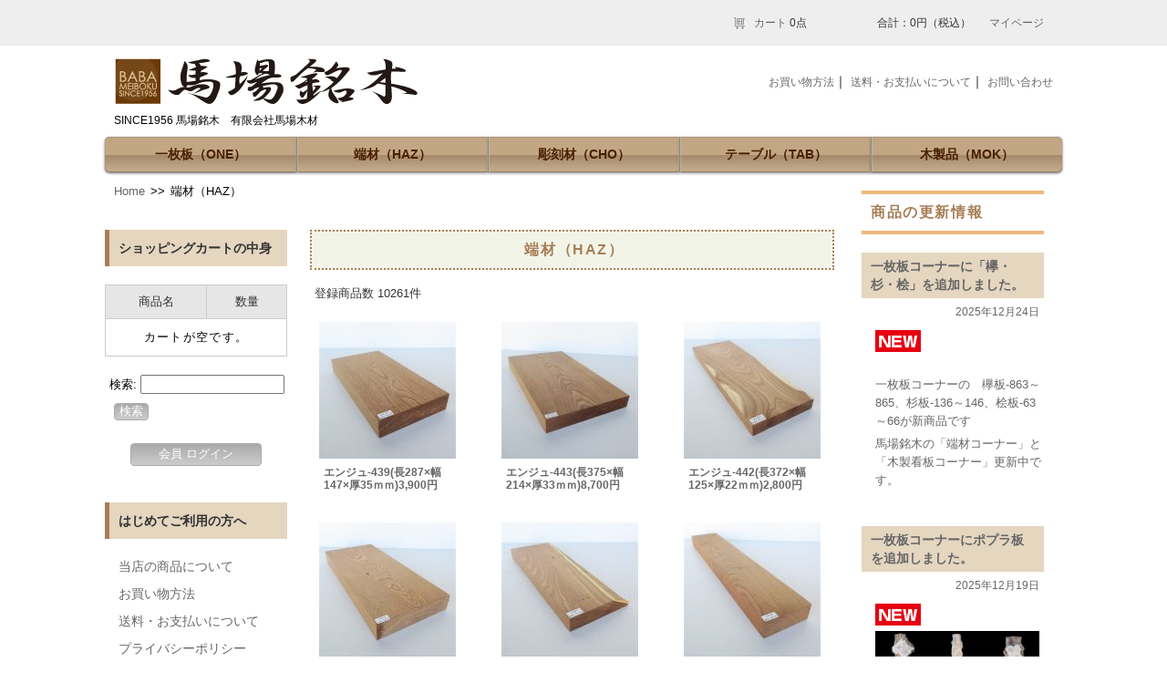

--- FILE ---
content_type: text/html; charset=UTF-8
request_url: http://babameiboku.com/product_category/2-haz/
body_size: 11276
content:
<!DOCTYPE html>
<html lang="ja" class="no-js">
<head>
<meta charset="UTF-8">
<meta name="viewport" content="width=device-width">
<link rel="profile" href="http://gmpg.org/xfn/11">
<link rel="pingback" href="http://babameiboku.com/shopping/xmlrpc.php">
<title>端材（HAZ） | BABAMEIBOKU</title>
<meta name="description" content="SINCE1956 馬場銘木　有限会社馬場木材" />
<meta property="og:title" content="BABAMEIBOKU">
<meta property="og:description" content="SINCE1956 馬場銘木　有限会社馬場木材">
<meta property="og:url" content="http://babameiboku.com">
<meta property="og:image" content="http://babameiboku.com">


<!-- All in One SEO Pack 2.7.2 by Michael Torbert of Semper Fi Web Design[259,297] -->
<link rel='next' href='http://babameiboku.com/product_category/2-haz/page/2/' />

<link rel="canonical" href="http://babameiboku.com/product_category/2-haz/" />
<!-- /all in one seo pack -->
<link rel='dns-prefetch' href='//s.w.org' />
<link rel="alternate" type="application/rss+xml" title="BABAMEIBOKU &raquo; 端材（HAZ） 商品カテゴリー のフィード" href="http://babameiboku.com/product_category/2-haz/feed/" />
		<script type="text/javascript">
			window._wpemojiSettings = {"baseUrl":"https:\/\/s.w.org\/images\/core\/emoji\/2.2.1\/72x72\/","ext":".png","svgUrl":"https:\/\/s.w.org\/images\/core\/emoji\/2.2.1\/svg\/","svgExt":".svg","source":{"concatemoji":"http:\/\/babameiboku.com\/shopping\/wp-includes\/js\/wp-emoji-release.min.js?ver=4.7.29"}};
			!function(t,a,e){var r,n,i,o=a.createElement("canvas"),l=o.getContext&&o.getContext("2d");function c(t){var e=a.createElement("script");e.src=t,e.defer=e.type="text/javascript",a.getElementsByTagName("head")[0].appendChild(e)}for(i=Array("flag","emoji4"),e.supports={everything:!0,everythingExceptFlag:!0},n=0;n<i.length;n++)e.supports[i[n]]=function(t){var e,a=String.fromCharCode;if(!l||!l.fillText)return!1;switch(l.clearRect(0,0,o.width,o.height),l.textBaseline="top",l.font="600 32px Arial",t){case"flag":return(l.fillText(a(55356,56826,55356,56819),0,0),o.toDataURL().length<3e3)?!1:(l.clearRect(0,0,o.width,o.height),l.fillText(a(55356,57331,65039,8205,55356,57096),0,0),e=o.toDataURL(),l.clearRect(0,0,o.width,o.height),l.fillText(a(55356,57331,55356,57096),0,0),e!==o.toDataURL());case"emoji4":return l.fillText(a(55357,56425,55356,57341,8205,55357,56507),0,0),e=o.toDataURL(),l.clearRect(0,0,o.width,o.height),l.fillText(a(55357,56425,55356,57341,55357,56507),0,0),e!==o.toDataURL()}return!1}(i[n]),e.supports.everything=e.supports.everything&&e.supports[i[n]],"flag"!==i[n]&&(e.supports.everythingExceptFlag=e.supports.everythingExceptFlag&&e.supports[i[n]]);e.supports.everythingExceptFlag=e.supports.everythingExceptFlag&&!e.supports.flag,e.DOMReady=!1,e.readyCallback=function(){e.DOMReady=!0},e.supports.everything||(r=function(){e.readyCallback()},a.addEventListener?(a.addEventListener("DOMContentLoaded",r,!1),t.addEventListener("load",r,!1)):(t.attachEvent("onload",r),a.attachEvent("onreadystatechange",function(){"complete"===a.readyState&&e.readyCallback()})),(r=e.source||{}).concatemoji?c(r.concatemoji):r.wpemoji&&r.twemoji&&(c(r.twemoji),c(r.wpemoji)))}(window,document,window._wpemojiSettings);
		</script>
		<style type="text/css">
img.wp-smiley,
img.emoji {
	display: inline !important;
	border: none !important;
	box-shadow: none !important;
	height: 1em !important;
	width: 1em !important;
	margin: 0 .07em !important;
	vertical-align: -0.1em !important;
	background: none !important;
	padding: 0 !important;
}
</style>
<link rel='stylesheet' id='contact-form-7-css'  href='http://babameiboku.com/shopping/wp-content/plugins/contact-form-7/includes/css/styles.css?ver=4.3' type='text/css' media='all' />
<script type='text/javascript' src='http://babameiboku.com/shopping/wp-includes/js/jquery/jquery.js?ver=1.12.4'></script>
<script type='text/javascript' src='http://babameiboku.com/shopping/wp-includes/js/jquery/jquery-migrate.min.js?ver=1.4.1'></script>
<link rel='https://api.w.org/' href='http://babameiboku.com/wp-json/' />
<link rel="EditURI" type="application/rsd+xml" title="RSD" href="http://babameiboku.com/shopping/xmlrpc.php?rsd" />
<link rel="wlwmanifest" type="application/wlwmanifest+xml" href="http://babameiboku.com/shopping/wp-includes/wlwmanifest.xml" /> 
<meta name="generator" content="WordPress 4.7.29" />
<script type="text/javascript" src="http://babameiboku.com/shopping/wp-content/plugins/wp-olivecart/js/cart.js"></script> 
<script type="text/javascript">Url='http://babameiboku.com/shopping/'; page_id='17';</script>
<link rel="stylesheet" href="http://babameiboku.com/shopping/wp-content/plugins/wp-olivecart/cart/pc/style_cart.css" type="text/css" /> 
<link rel="stylesheet" href="http://babameiboku.com/shopping/wp-content/plugins/wp-olivecart/mypage/pc/style_mypage.css" type="text/css" /> 
<link rel="icon" href="http://babameiboku.com/shopping/wp-content/uploads/2018/06/cropped-site_icon-32x32.gif" sizes="32x32" />
<link rel="icon" href="http://babameiboku.com/shopping/wp-content/uploads/2018/06/cropped-site_icon-192x192.gif" sizes="192x192" />
<link rel="apple-touch-icon-precomposed" href="http://babameiboku.com/shopping/wp-content/uploads/2018/06/cropped-site_icon-180x180.gif" />
<meta name="msapplication-TileImage" content="http://babameiboku.com/shopping/wp-content/uploads/2018/06/cropped-site_icon-270x270.gif" />
		<style type="text/css" id="wp-custom-css">
			/* --追加-- */
#main .title01 {
	color: #A2660A;
	font-size: 130%;
	border-bottom: 1px solid #A2660A;
	font-weight: bold;
	margin-top: 20px;
	margin-right: 0px;
	margin-left: 30px;
	padding-left: 0px;
}
#main .title02 {
	color: #FFF;
	background-color: #DBA55A;
	margin-top: 20px;
	margin-right: 0px;
	margin-left: 30px;
	padding: 2px 0px 1px 10px;
}
.text_red {
	color: #FF0004;
}
#main .btn001  {
	background: -moz-linear-gradient(top,#AAA 0%,#CCC);
	background: -ms-linear-gradient(top,#AAA 0%,#CCC);
	background: -webkit-gradient(linear, left top, left bottom, from(#AAA), to(#CCC));
	border: 1px solid #AAA;
	border-radius: 4px;
	color: #FFF;
	padding-top: 8px;
	padding-right: 30px;
	padding-left: 30px;
	padding-bottom: 8px;
	font-size: 90%;
	align-items: flex-start;
	text-align: center;
}
#main .btn001:link {
	color: #FFFFFF;
	text-decoration: none;
}
.arrow {
	margin-left: 30px;
}
#main .space20 {
	margin-bottom: 20px;
}
#main .hyou001   {
	width: 570px;
	margin-top: 0;
	margin-right: 0;
	margin-left: 30px;
	margin-bottom: 20px;
	border-spacing: 0;
	border-collapse: collapse;
	border-style: solid;
	border-color: #CCC;
	border-width: 1px 0 0 1px;
	padding: 0;
	font-size: 90%;
}
#main .hyou001 tr th  ,#main .hyou001 tr td{
	border-right: 1px solid #CCC;
	padding: 10px;
	border-bottom: 1px solid #CCC;
}
#main .hyou001 tr th {
	font-weight: normal;
	text-align: left;
	background-color: #E6E6E6;
	width: 250px;
}
#main .hyou002   {
	width: 570px;
	margin-top: 0;
	margin-right: 0;
	margin-left: 30px;
	margin-bottom: 20px;
	border-spacing: 0;
	border-collapse: collapse;
	border-style: solid;
	border-color: #CCC;
	border-width: 1px 0 0 1px;
	padding: 0;
	font-size: 90%;
}
#main .hyou002 tr th   ,#main .hyou002 tr td{
	border-right: 1px solid #CCC;
	padding: 10px;
	border-bottom: 1px solid #CCC;
}
#main .hyou002 tr th {
	font-weight: normal;
	text-align: left;
	background-color: #E6E6E6;
	width: 150px;
}
#main hr {
	margin-left: 30px;
}
#site_old {
	border: 1px solid #5F975C;
	padding-top: 14px;
	padding-left: 14px;
	margin-bottom: 15px;
}
#main .hyou-haz tr th {
	font-weight: normal;
	text-align: center;
	background-color: #E6E6E6;
}
#main .hyou-haz tr th,#main .hyou-haz tr td {
	border-right: 1px solid #CCC;
	padding: 5px;
	border-bottom: 1px solid #CCC;
}
#main .hyou-haz {
	width: 570px;
	margin-top: 0;
	margin-right: 0;
	margin-left: 30px;
	margin-bottom: 40px;
	border-spacing: 0;
	border-collapse: collapse;
	border-style: solid;
	border-color: #CCC;
	border-width: 1px 0 0 1px;
	padding: 0;
	font-size: 90%;
}
.textwidget p img {
	vertical-align: bottom;
}
/* --top-- */
.kanbantop {
	margin-top: 20px;
}
.widget_a ul {
	border-bottom: 1px dotted #848484;
	list-style-type: none;
	margin-left: 25px;
	padding-left: 0px;
}
.widget_a ul li {
	border-top: 1px dotted #848484;
	padding-top: 8px;
	padding-bottom: 8px;
}
/* --//top-- */
#mainimage {
	position: relative;
}
#mainimage .maintext {
	position: absolute;
	left: 235px;
	top: 10px;
	color: #FFFFFF;
	font-family: "ヒラギノ角ゴ Pro W3", "Hiragino Kaku Gothic Pro", "メイリオ", Meiryo, Osaka, "ＭＳ Ｐゴシック", "MS PGothic", sans-serif;
	font-weight: bold;
	font-size: 30px;
	text-align: center;
	text-shadow: 3px 3px 3px #000000;
}
#main .al-center {
	text-align: center;
}
#main .space01 {
	margin-bottom: 40px;
}
.baba_info {
	background-color: #ede8d6;
	border-top: 4px solid #CAC6AA;
	border-bottom: 4px solid #CAC6AA;
	text-align: center;
}		</style>
	<link rel="stylesheet" type="text/css" media="all" href="http://babameiboku.com/shopping/wp-content/themes/WP-OliveCart3col_07_glay/style.css" />
</head>

<body>
<div id="headerArea">
<div id="sub_cart">

<div class="top_sub_cart_qty">
<a href="http://babameiboku.com/?page_id=17">カート</a>
0点</div>
<div class="top_sub_cart_price">合計：0円<span class="tax">（税込）</span></div>
<div class="top_sub_cart">
<a href="http://babameiboku.com/?page_id=19">マイページ</a>
</div>

</div>
</div>

<div id="container"> 
<!-- ヘッダー -->
<header>
<div id="header_left" name="header">
<!--<h1><a href="http://babameiboku.com/">BABAMEIBOKU</a></h1>-->
<h1><a href="http://babameiboku.com/"><img src="http://babameiboku.com/shopping/wp-content/themes/WP-OliveCart3col_07_glay/image/shop_logo.gif" alt="馬場銘木"/></a></h1>
<p class="description">SINCE1956 馬場銘木　有限会社馬場木材</p>
</div>
<div id="header_right">
<!-- menu --> 
<div id="menu"> 
<ul> 
<li><a href="http://babameiboku.com/?page_id=10"><span>お買い物方法</span></a></li>｜
<li><a href="http://babameiboku.com/?page_id=11"><span>送料・お支払いについて</span></a></li>｜
<!--<li><a href="http://babameiboku.com/shopping/wp-content/themes/WP-OliveCart3col_07_glay/mailform/mailform.php">お問い合わせ</a></li>-->
<li><a href="http://babameiboku.com/shopping/contact/">お問い合わせ</a></li>
</ul> 
</div><!-- menu_end -->
</div>
</header>

<!--<div id="navi"> 
<ul id="category">
<li><a href="http://babameiboku.com/product_category/1-one/">一枚板（ONE）</a></li><li><a href="http://babameiboku.com/product_category/2-haz/">端材（HAZ）</a></li><li><a href="http://babameiboku.com/product_category/3-cho/">彫刻材（CHO）</a></li><li><a href="http://babameiboku.com/product_category/4-tab/">テーブル（TAB）</a></li><li><a href="http://babameiboku.com/product_category/5-mok/">木製品（MOK）</a></li></ul>
</div>-->
<!--追加 -->
<div id="navi"> 
<ul id="category">
<li><a href="http://babameiboku.com/one_cate/">一枚板（ONE）</a></li>
<li><a href="http://babameiboku.com/haz_cate/">端材（HAZ）</a></li>
<li><a href="http://babameiboku.com/cho_cate/">彫刻材（CHO）</a></li>
<li><a href="http://babameiboku.com/product_category/4-tab/">テーブル（TAB）</a></li>
<li><a href="http://babameiboku.com/product_category/5-mok/">木製品（MOK）</a></li>
</ul>
</div>
<!--追加 -->

<div id="content">
<div id="path">
<p><a href="http://babameiboku.com/">Home</a>&ensp;&#62;&#62;&ensp;端材（HAZ）</p>
</div>

<div id="main">

<h2>端材（HAZ）</h2>

<div class="entry">
<p>
登録商品数 10261件</p>
<div id="item_box">

<dl class="item">
<dt><a href='http://babameiboku.com/cart/%e3%82%a8%e3%83%b3%e3%82%b8%e3%83%a5-439%e9%95%b7287x%e5%b9%85147x%e5%8e%9a35%ef%bd%8d%ef%bd%8d3900%e5%86%86/' title='エンジュ-439(長287×幅147×厚35ｍｍ)3,900円'>
<img width="150" height="150" src="http://babameiboku.com/shopping/wp-content/uploads/2025/12/haz-0016-0439-3-150x150.jpg" class="attachment-thumbnail size-thumbnail wp-post-image" alt="" /></a></dt>
<dd class="name"><a href='http://babameiboku.com/cart/%e3%82%a8%e3%83%b3%e3%82%b8%e3%83%a5-439%e9%95%b7287x%e5%b9%85147x%e5%8e%9a35%ef%bd%8d%ef%bd%8d3900%e5%86%86/'>エンジュ-439(長287×幅147×厚35ｍｍ)3,900円</a></dd>
</dl>

<dl class="item">
<dt><a href='http://babameiboku.com/cart/%e3%82%a8%e3%83%b3%e3%82%b8%e3%83%a5-443%e9%95%b7375x%e5%b9%85214x%e5%8e%9a33%ef%bd%8d%ef%bd%8d8700%e5%86%86/' title='エンジュ-443(長375×幅214×厚33ｍｍ)8,700円'>
<img width="150" height="150" src="http://babameiboku.com/shopping/wp-content/uploads/2025/12/haz-0016-0443-3-150x150.jpg" class="attachment-thumbnail size-thumbnail wp-post-image" alt="" /></a></dt>
<dd class="name"><a href='http://babameiboku.com/cart/%e3%82%a8%e3%83%b3%e3%82%b8%e3%83%a5-443%e9%95%b7375x%e5%b9%85214x%e5%8e%9a33%ef%bd%8d%ef%bd%8d8700%e5%86%86/'>エンジュ-443(長375×幅214×厚33ｍｍ)8,700円</a></dd>
</dl>

<dl class="item">
<dt><a href='http://babameiboku.com/cart/%e3%82%a8%e3%83%b3%e3%82%b8%e3%83%a5-442%e9%95%b7372x%e5%b9%85125x%e5%8e%9a22%ef%bd%8d%ef%bd%8d2800%e5%86%86/' title='エンジュ-442(長372×幅125×厚22ｍｍ)2,800円'>
<img width="150" height="150" src="http://babameiboku.com/shopping/wp-content/uploads/2025/12/haz-0016-0442-3-150x150.jpg" class="attachment-thumbnail size-thumbnail wp-post-image" alt="" /></a></dt>
<dd class="name"><a href='http://babameiboku.com/cart/%e3%82%a8%e3%83%b3%e3%82%b8%e3%83%a5-442%e9%95%b7372x%e5%b9%85125x%e5%8e%9a22%ef%bd%8d%ef%bd%8d2800%e5%86%86/'>エンジュ-442(長372×幅125×厚22ｍｍ)2,800円</a></dd>
</dl>

<dl class="item">
<dt><a href='http://babameiboku.com/cart/%e3%82%a8%e3%83%b3%e3%82%b8%e3%83%a5-441%e9%95%b7363x%e5%b9%85161165x%e5%8e%9a35%ef%bd%8d%ef%bd%8d6200%e5%86%86/' title='エンジュ-441(長363×幅161~165×厚35ｍｍ)6,200円'>
<img width="150" height="150" src="http://babameiboku.com/shopping/wp-content/uploads/2025/12/haz-0016-0441-3-150x150.jpg" class="attachment-thumbnail size-thumbnail wp-post-image" alt="" /></a></dt>
<dd class="name"><a href='http://babameiboku.com/cart/%e3%82%a8%e3%83%b3%e3%82%b8%e3%83%a5-441%e9%95%b7363x%e5%b9%85161165x%e5%8e%9a35%ef%bd%8d%ef%bd%8d6200%e5%86%86/'>エンジュ-441(長363×幅161~165×厚35ｍｍ)6,200円</a></dd>
</dl>

<dl class="item">
<dt><a href='http://babameiboku.com/cart/%e3%82%a8%e3%83%b3%e3%82%b8%e3%83%a5-440%e9%95%b7340x%e5%b9%8590126x%e6%9c%80%e5%a4%a7%e5%8e%9a26%ef%bd%8d%ef%bd%8d2800%e5%86%86/' title='エンジュ-440(長340×幅90~126×最大厚26ｍｍ)2,800円'>
<img width="150" height="150" src="http://babameiboku.com/shopping/wp-content/uploads/2025/12/haz-0016-0440-3-150x150.jpg" class="attachment-thumbnail size-thumbnail wp-post-image" alt="" /></a></dt>
<dd class="name"><a href='http://babameiboku.com/cart/%e3%82%a8%e3%83%b3%e3%82%b8%e3%83%a5-440%e9%95%b7340x%e5%b9%8590126x%e6%9c%80%e5%a4%a7%e5%8e%9a26%ef%bd%8d%ef%bd%8d2800%e5%86%86/'>エンジュ-440(長340×幅90~126×最大厚26ｍｍ)2,800円</a></dd>
</dl>

<dl class="item">
<dt><a href='http://babameiboku.com/cart/%e3%82%a8%e3%83%b3%e3%82%b8%e3%83%a5-438%e9%95%b7488x%e5%b9%8593x%e5%8e%9a35%ef%bd%8d%ef%bd%8d4200%e5%86%86/' title='エンジュ-438(長488×幅93×厚35ｍｍ)4,200円'>
<img width="150" height="150" src="http://babameiboku.com/shopping/wp-content/uploads/2025/12/haz-0016-0438-3-150x150.jpg" class="attachment-thumbnail size-thumbnail wp-post-image" alt="" /></a></dt>
<dd class="name"><a href='http://babameiboku.com/cart/%e3%82%a8%e3%83%b3%e3%82%b8%e3%83%a5-438%e9%95%b7488x%e5%b9%8593x%e5%8e%9a35%ef%bd%8d%ef%bd%8d4200%e5%86%86/'>エンジュ-438(長488×幅93×厚35ｍｍ)4,200円</a></dd>
</dl>

<dl class="item">
<dt><a href='http://babameiboku.com/cart/%e3%82%a8%e3%83%b3%e3%82%b8%e3%83%a5-437%e9%95%b7352x%e5%b9%8584x%e5%8e%9a32%ef%bd%8d%ef%bd%8d2500%e5%86%86/' title='エンジュ-437(長352×幅84×厚32ｍｍ)2,500円'>
<img width="150" height="150" src="http://babameiboku.com/shopping/wp-content/uploads/2025/12/haz-0016-0437-3-150x150.jpg" class="attachment-thumbnail size-thumbnail wp-post-image" alt="" /></a></dt>
<dd class="name"><a href='http://babameiboku.com/cart/%e3%82%a8%e3%83%b3%e3%82%b8%e3%83%a5-437%e9%95%b7352x%e5%b9%8584x%e5%8e%9a32%ef%bd%8d%ef%bd%8d2500%e5%86%86/'>エンジュ-437(長352×幅84×厚32ｍｍ)2,500円</a></dd>
</dl>

<dl class="item">
<dt><a href='http://babameiboku.com/cart/%e3%82%a8%e3%83%b3%e3%82%b8%e3%83%a5-436%e9%95%b7341x%e5%b9%859399x%e5%8e%9a6268%ef%bd%8d%ef%bd%8d6000%e5%86%86/' title='エンジュ-436(長341×幅93~99×厚62~68ｍｍ)6,000円'>
<img width="150" height="150" src="http://babameiboku.com/shopping/wp-content/uploads/2025/12/haz-0016-0436-3-150x150.jpg" class="attachment-thumbnail size-thumbnail wp-post-image" alt="" /></a></dt>
<dd class="name"><a href='http://babameiboku.com/cart/%e3%82%a8%e3%83%b3%e3%82%b8%e3%83%a5-436%e9%95%b7341x%e5%b9%859399x%e5%8e%9a6268%ef%bd%8d%ef%bd%8d6000%e5%86%86/'>エンジュ-436(長341×幅93~99×厚62~68ｍｍ)6,000円</a></dd>
</dl>

<dl class="item">
<dt><a href='http://babameiboku.com/cart/%e3%82%a8%e3%83%b3%e3%82%b8%e3%83%a5-435%e9%95%b7331x%e5%b9%8577x%e5%8e%9a70%ef%bd%8d%ef%bd%8d4600%e5%86%86/' title='エンジュ-435(長331×幅77×厚70ｍｍ)4,600円'>
<img width="150" height="150" src="http://babameiboku.com/shopping/wp-content/uploads/2025/12/haz-0016-0435-3-150x150.jpg" class="attachment-thumbnail size-thumbnail wp-post-image" alt="" /></a></dt>
<dd class="name"><a href='http://babameiboku.com/cart/%e3%82%a8%e3%83%b3%e3%82%b8%e3%83%a5-435%e9%95%b7331x%e5%b9%8577x%e5%8e%9a70%ef%bd%8d%ef%bd%8d4600%e5%86%86/'>エンジュ-435(長331×幅77×厚70ｍｍ)4,600円</a></dd>
</dl>

<dl class="item">
<dt><a href='http://babameiboku.com/cart/%e3%82%a8%e3%83%b3%e3%82%b8%e3%83%a5-434%e9%95%b7327x%e5%b9%8548x%e5%8e%9a37%ef%bd%8d%ef%bd%8d1500%e5%86%86/' title='エンジュ-434(長327×幅48×厚37ｍｍ)1,500円'>
<img width="150" height="150" src="http://babameiboku.com/shopping/wp-content/uploads/2025/12/haz-0016-0434-3-150x150.jpg" class="attachment-thumbnail size-thumbnail wp-post-image" alt="" /></a></dt>
<dd class="name"><a href='http://babameiboku.com/cart/%e3%82%a8%e3%83%b3%e3%82%b8%e3%83%a5-434%e9%95%b7327x%e5%b9%8548x%e5%8e%9a37%ef%bd%8d%ef%bd%8d1500%e5%86%86/'>エンジュ-434(長327×幅48×厚37ｍｍ)1,500円</a></dd>
</dl>

<dl class="item">
<dt><a href='http://babameiboku.com/cart/%e3%82%a8%e3%83%b3%e3%82%b8%e3%83%a5-433%e9%95%b7316x%e5%b9%8562x%e5%8e%9a41%ef%bd%8d%ef%bd%8d2000%e5%86%86/' title='エンジュ-433(長316×幅62×厚41ｍｍ)2,000円'>
<img width="150" height="150" src="http://babameiboku.com/shopping/wp-content/uploads/2025/12/haz-0016-0433-3-150x150.jpg" class="attachment-thumbnail size-thumbnail wp-post-image" alt="" /></a></dt>
<dd class="name"><a href='http://babameiboku.com/cart/%e3%82%a8%e3%83%b3%e3%82%b8%e3%83%a5-433%e9%95%b7316x%e5%b9%8562x%e5%8e%9a41%ef%bd%8d%ef%bd%8d2000%e5%86%86/'>エンジュ-433(長316×幅62×厚41ｍｍ)2,000円</a></dd>
</dl>

<dl class="item">
<dt><a href='http://babameiboku.com/cart/%e3%82%a8%e3%83%b3%e3%82%b8%e3%83%a5-432%e9%95%b7300x%e5%b9%858895x%e5%8e%9a3239%ef%bd%8d%ef%bd%8d2600%e5%86%86/' title='エンジュ-432(長300×幅88~95×厚32~39ｍｍ)2,600円'>
<img width="150" height="150" src="http://babameiboku.com/shopping/wp-content/uploads/2025/12/haz-0016-0432-3-150x150.jpg" class="attachment-thumbnail size-thumbnail wp-post-image" alt="" /></a></dt>
<dd class="name"><a href='http://babameiboku.com/cart/%e3%82%a8%e3%83%b3%e3%82%b8%e3%83%a5-432%e9%95%b7300x%e5%b9%858895x%e5%8e%9a3239%ef%bd%8d%ef%bd%8d2600%e5%86%86/'>エンジュ-432(長300×幅88~95×厚32~39ｍｍ)2,600円</a></dd>
</dl>

<dl class="item">
<dt><a href='http://babameiboku.com/cart/%e3%82%a8%e3%83%b3%e3%82%b8%e3%83%a5-431%e9%95%b7291x%e5%b9%8593x%e5%8e%9a49%ef%bd%8d%ef%bd%8d3300%e5%86%86/' title='エンジュ-431(長291×幅93×厚49ｍｍ)3,300円'>
<img width="150" height="150" src="http://babameiboku.com/shopping/wp-content/uploads/2025/12/haz-0016-0431-3-150x150.jpg" class="attachment-thumbnail size-thumbnail wp-post-image" alt="" /></a></dt>
<dd class="name"><a href='http://babameiboku.com/cart/%e3%82%a8%e3%83%b3%e3%82%b8%e3%83%a5-431%e9%95%b7291x%e5%b9%8593x%e5%8e%9a49%ef%bd%8d%ef%bd%8d3300%e5%86%86/'>エンジュ-431(長291×幅93×厚49ｍｍ)3,300円</a></dd>
</dl>

<dl class="item">
<dt><a href='http://babameiboku.com/cart/%e3%82%a8%e3%83%b3%e3%82%b8%e3%83%a5-430%e9%95%b7266x%e5%b9%8559x%e5%8e%9a45%ef%bd%8d%ef%bd%8d1800%e5%86%86/' title='エンジュ-430(長266×幅59×厚45ｍｍ)1,800円'>
<img width="150" height="150" src="http://babameiboku.com/shopping/wp-content/uploads/2025/12/haz-0016-0430-3-150x150.jpg" class="attachment-thumbnail size-thumbnail wp-post-image" alt="" /></a></dt>
<dd class="name"><a href='http://babameiboku.com/cart/%e3%82%a8%e3%83%b3%e3%82%b8%e3%83%a5-430%e9%95%b7266x%e5%b9%8559x%e5%8e%9a45%ef%bd%8d%ef%bd%8d1800%e5%86%86/'>エンジュ-430(長266×幅59×厚45ｍｍ)1,800円</a></dd>
</dl>

<dl class="item">
<dt><a href='http://babameiboku.com/cart/%e3%82%a8%e3%83%b3%e3%82%b8%e3%83%a5-429%e9%95%b7261x%e5%b9%8557x%e5%8e%9a42%ef%bd%8d%ef%bd%8d1600%e5%86%86/' title='エンジュ-429(長261×幅57×厚42ｍｍ)1,600円'>
<img width="150" height="150" src="http://babameiboku.com/shopping/wp-content/uploads/2025/12/haz-0016-0429-3-150x150.jpg" class="attachment-thumbnail size-thumbnail wp-post-image" alt="" /></a></dt>
<dd class="name"><a href='http://babameiboku.com/cart/%e3%82%a8%e3%83%b3%e3%82%b8%e3%83%a5-429%e9%95%b7261x%e5%b9%8557x%e5%8e%9a42%ef%bd%8d%ef%bd%8d1600%e5%86%86/'>エンジュ-429(長261×幅57×厚42ｍｍ)1,600円</a></dd>
</dl>

<dl class="item">
<dt><a href='http://babameiboku.com/cart/%e3%82%a8%e3%83%b3%e3%82%b8%e3%83%a5-428%e9%95%b7213x%e6%9c%80%e5%a4%a7%e5%b9%8569x%e6%9c%80%e5%a4%a7%e5%8e%9a68%ef%bd%8d%ef%bd%8d2600%e5%86%86/' title='エンジュ-428(長213×最大幅69×最大厚68ｍｍ)2,600円'>
<img width="150" height="150" src="http://babameiboku.com/shopping/wp-content/uploads/2025/12/haz-0016-0428-3-150x150.jpg" class="attachment-thumbnail size-thumbnail wp-post-image" alt="" /></a></dt>
<dd class="name"><a href='http://babameiboku.com/cart/%e3%82%a8%e3%83%b3%e3%82%b8%e3%83%a5-428%e9%95%b7213x%e6%9c%80%e5%a4%a7%e5%b9%8569x%e6%9c%80%e5%a4%a7%e5%8e%9a68%ef%bd%8d%ef%bd%8d2600%e5%86%86/'>エンジュ-428(長213×最大幅69×最大厚68ｍｍ)2,600円</a></dd>
</dl>

<dl class="item">
<dt><a href='http://babameiboku.com/cart/%e3%82%a8%e3%83%b3%e3%82%b8%e3%83%a5-427%e9%95%b7208x%e5%b9%8591x%e5%8e%9a55%ef%bd%8d%ef%bd%8d2600%e5%86%86/' title='エンジュ-427(長208×幅91×厚55ｍｍ)2,600円'>
<img width="150" height="150" src="http://babameiboku.com/shopping/wp-content/uploads/2025/12/haz-0016-0427-3-150x150.jpg" class="attachment-thumbnail size-thumbnail wp-post-image" alt="" /></a></dt>
<dd class="name"><a href='http://babameiboku.com/cart/%e3%82%a8%e3%83%b3%e3%82%b8%e3%83%a5-427%e9%95%b7208x%e5%b9%8591x%e5%8e%9a55%ef%bd%8d%ef%bd%8d2600%e5%86%86/'>エンジュ-427(長208×幅91×厚55ｍｍ)2,600円</a></dd>
</dl>

<dl class="item">
<dt><a href='http://babameiboku.com/cart/%e3%82%a8%e3%83%b3%e3%82%b8%e3%83%a5-426%e9%95%b7276x%e5%b9%85180x%e5%8e%9a52%ef%bd%8d%ef%bd%8d4600%e5%86%86/' title='エンジュ-426(長276×幅180×厚52ｍｍ)4,600円'>
<img width="150" height="150" src="http://babameiboku.com/shopping/wp-content/uploads/2025/12/haz-0016-0426-3-150x150.jpg" class="attachment-thumbnail size-thumbnail wp-post-image" alt="" /></a></dt>
<dd class="name"><a href='http://babameiboku.com/cart/%e3%82%a8%e3%83%b3%e3%82%b8%e3%83%a5-426%e9%95%b7276x%e5%b9%85180x%e5%8e%9a52%ef%bd%8d%ef%bd%8d4600%e5%86%86/'>エンジュ-426(長276×幅180×厚52ｍｍ)4,600円</a></dd>
</dl>

<dl class="item">
<dt><a href='http://babameiboku.com/cart/%e3%82%a8%e3%83%b3%e3%82%b8%e3%83%a5-425%e9%95%b7426428x%e5%b9%85186x%e5%8e%9a30%ef%bd%8d%ef%bd%8d6100%e5%86%86/' title='エンジュ-425(長426~428×幅186×厚30ｍｍ)6,100円'>
<img width="150" height="150" src="http://babameiboku.com/shopping/wp-content/uploads/2025/12/haz-0016-0425-3-150x150.jpg" class="attachment-thumbnail size-thumbnail wp-post-image" alt="" /></a></dt>
<dd class="name"><a href='http://babameiboku.com/cart/%e3%82%a8%e3%83%b3%e3%82%b8%e3%83%a5-425%e9%95%b7426428x%e5%b9%85186x%e5%8e%9a30%ef%bd%8d%ef%bd%8d6100%e5%86%86/'>エンジュ-425(長426~428×幅186×厚30ｍｍ)6,100円</a></dd>
</dl>

<dl class="item">
<dt><a href='http://babameiboku.com/cart/%e3%82%a8%e3%83%b3%e3%82%b8%e3%83%a5-424%e9%95%b7410x%e5%b9%8590x%e5%8e%9a28%ef%bd%8d%ef%bd%8d2600%e5%86%86/' title='エンジュ-424(長410×幅90×厚28ｍｍ)2,600円'>
<img width="150" height="150" src="http://babameiboku.com/shopping/wp-content/uploads/2025/12/haz-0016-0424-3-150x150.jpg" class="attachment-thumbnail size-thumbnail wp-post-image" alt="" /></a></dt>
<dd class="name"><a href='http://babameiboku.com/cart/%e3%82%a8%e3%83%b3%e3%82%b8%e3%83%a5-424%e9%95%b7410x%e5%b9%8590x%e5%8e%9a28%ef%bd%8d%ef%bd%8d2600%e5%86%86/'>エンジュ-424(長410×幅90×厚28ｍｍ)2,600円</a></dd>
</dl>

<dl class="item">
<dt><a href='http://babameiboku.com/cart/%e3%82%a8%e3%83%b3%e3%82%b8%e3%83%a5-423%e9%95%b7378x%e5%b9%85108x%e5%8e%9a28%ef%bd%8d%ef%bd%8d3100%e5%86%86/' title='エンジュ-423(長378×幅108×厚28ｍｍ)3,100円'>
<img width="150" height="150" src="http://babameiboku.com/shopping/wp-content/uploads/2025/12/haz-0016-0423-3-150x150.jpg" class="attachment-thumbnail size-thumbnail wp-post-image" alt="" /></a></dt>
<dd class="name"><a href='http://babameiboku.com/cart/%e3%82%a8%e3%83%b3%e3%82%b8%e3%83%a5-423%e9%95%b7378x%e5%b9%85108x%e5%8e%9a28%ef%bd%8d%ef%bd%8d3100%e5%86%86/'>エンジュ-423(長378×幅108×厚28ｍｍ)3,100円</a></dd>
</dl>

<dl class="item">
<dt><a href='http://babameiboku.com/cart/%e3%82%a8%e3%83%b3%e3%82%b8%e3%83%a5-422%e9%95%b7362x%e5%b9%85107x%e5%8e%9a30%ef%bd%8d%ef%bd%8d2900%e5%86%86/' title='エンジュ-422(長362×幅107×厚30ｍｍ)2,900円'>
<img width="150" height="150" src="http://babameiboku.com/shopping/wp-content/uploads/2025/12/haz-0016-0422-3-150x150.jpg" class="attachment-thumbnail size-thumbnail wp-post-image" alt="" /></a></dt>
<dd class="name"><a href='http://babameiboku.com/cart/%e3%82%a8%e3%83%b3%e3%82%b8%e3%83%a5-422%e9%95%b7362x%e5%b9%85107x%e5%8e%9a30%ef%bd%8d%ef%bd%8d2900%e5%86%86/'>エンジュ-422(長362×幅107×厚30ｍｍ)2,900円</a></dd>
</dl>

<dl class="item">
<dt><a href='http://babameiboku.com/cart/%e3%82%a8%e3%83%b3%e3%82%b8%e3%83%a5-421%e9%95%b7290x%e5%b9%85137x%e5%8e%9a31%ef%bd%8d%ef%bd%8d3000%e5%86%86/' title='エンジュ-421(長290×幅137×厚31ｍｍ)3,000円'>
<img width="150" height="150" src="http://babameiboku.com/shopping/wp-content/uploads/2025/12/haz-0016-0421-3-150x150.jpg" class="attachment-thumbnail size-thumbnail wp-post-image" alt="" /></a></dt>
<dd class="name"><a href='http://babameiboku.com/cart/%e3%82%a8%e3%83%b3%e3%82%b8%e3%83%a5-421%e9%95%b7290x%e5%b9%85137x%e5%8e%9a31%ef%bd%8d%ef%bd%8d3000%e5%86%86/'>エンジュ-421(長290×幅137×厚31ｍｍ)3,000円</a></dd>
</dl>

<dl class="item">
<dt><a href='http://babameiboku.com/cart/%e3%82%a8%e3%83%b3%e3%82%b8%e3%83%a5-420%e9%95%b7219x%e5%b9%85188x%e5%8e%9a30%ef%bd%8d%ef%bd%8d3100%e5%86%86/' title='エンジュ-420(長219×幅188×厚30ｍｍ)3,100円'>
<img width="150" height="150" src="http://babameiboku.com/shopping/wp-content/uploads/2025/12/haz-0016-0420-3-150x150.jpg" class="attachment-thumbnail size-thumbnail wp-post-image" alt="" /></a></dt>
<dd class="name"><a href='http://babameiboku.com/cart/%e3%82%a8%e3%83%b3%e3%82%b8%e3%83%a5-420%e9%95%b7219x%e5%b9%85188x%e5%8e%9a30%ef%bd%8d%ef%bd%8d3100%e5%86%86/'>エンジュ-420(長219×幅188×厚30ｍｍ)3,100円</a></dd>
</dl>

<dl class="item">
<dt><a href='http://babameiboku.com/cart/%e3%82%a8%e3%83%b3%e3%82%b8%e3%83%a5-419%e9%95%b7527x%e5%b9%8574x%e5%8e%9a56%ef%bd%8d%ef%bd%8d5500%e5%86%86/' title='エンジュ-419(長527×幅74×厚56ｍｍ)5,500円'>
<img width="150" height="150" src="http://babameiboku.com/shopping/wp-content/uploads/2025/12/haz-0016-0419-3-150x150.jpg" class="attachment-thumbnail size-thumbnail wp-post-image" alt="" /></a></dt>
<dd class="name"><a href='http://babameiboku.com/cart/%e3%82%a8%e3%83%b3%e3%82%b8%e3%83%a5-419%e9%95%b7527x%e5%b9%8574x%e5%8e%9a56%ef%bd%8d%ef%bd%8d5500%e5%86%86/'>エンジュ-419(長527×幅74×厚56ｍｍ)5,500円</a></dd>
</dl>

<dl class="item">
<dt><a href='http://babameiboku.com/cart/%e3%82%a8%e3%83%b3%e3%82%b8%e3%83%a5-418%e9%95%b7518x%e5%b9%8576x%e5%8e%9a51%ef%bd%8d%ef%bd%8d5400%e5%86%86/' title='エンジュ-418(長518×幅76×厚51ｍｍ)5,400円'>
<img width="150" height="150" src="http://babameiboku.com/shopping/wp-content/uploads/2025/12/haz-0016-0418-3-150x150.jpg" class="attachment-thumbnail size-thumbnail wp-post-image" alt="" /></a></dt>
<dd class="name"><a href='http://babameiboku.com/cart/%e3%82%a8%e3%83%b3%e3%82%b8%e3%83%a5-418%e9%95%b7518x%e5%b9%8576x%e5%8e%9a51%ef%bd%8d%ef%bd%8d5400%e5%86%86/'>エンジュ-418(長518×幅76×厚51ｍｍ)5,400円</a></dd>
</dl>

<dl class="item">
<dt><a href='http://babameiboku.com/cart/%e3%82%a8%e3%83%b3%e3%82%b8%e3%83%a5-417%e9%95%b7326x%e5%b9%8563x%e5%8e%9a5457%ef%bd%8d%ef%bd%8d2800%e5%86%86/' title='エンジュ-417(長326×幅63×厚54~57ｍｍ)2,800円'>
<img width="150" height="150" src="http://babameiboku.com/shopping/wp-content/uploads/2025/12/haz-0016-0417-3-150x150.jpg" class="attachment-thumbnail size-thumbnail wp-post-image" alt="" /></a></dt>
<dd class="name"><a href='http://babameiboku.com/cart/%e3%82%a8%e3%83%b3%e3%82%b8%e3%83%a5-417%e9%95%b7326x%e5%b9%8563x%e5%8e%9a5457%ef%bd%8d%ef%bd%8d2800%e5%86%86/'>エンジュ-417(長326×幅63×厚54~57ｍｍ)2,800円</a></dd>
</dl>

<dl class="item">
<dt><a href='http://babameiboku.com/cart/%e3%82%a8%e3%83%b3%e3%82%b8%e3%83%a5-416%e9%95%b7299x%e5%b9%857375x%e5%8e%9a54%ef%bd%8d%ef%bd%8d3000%e5%86%86/' title='エンジュ-416(長299×幅73~75×厚54ｍｍ)3,000円'>
<img width="150" height="150" src="http://babameiboku.com/shopping/wp-content/uploads/2025/12/haz-0016-0416-3-150x150.jpg" class="attachment-thumbnail size-thumbnail wp-post-image" alt="" /></a></dt>
<dd class="name"><a href='http://babameiboku.com/cart/%e3%82%a8%e3%83%b3%e3%82%b8%e3%83%a5-416%e9%95%b7299x%e5%b9%857375x%e5%8e%9a54%ef%bd%8d%ef%bd%8d3000%e5%86%86/'>エンジュ-416(長299×幅73~75×厚54ｍｍ)3,000円</a></dd>
</dl>

<dl class="item">
<dt><a href='http://babameiboku.com/cart/%e3%82%a8%e3%83%b3%e3%82%b8%e3%83%a5-415%e9%95%b7266x%e5%b9%85106x%e5%8e%9a65%ef%bd%8d%ef%bd%8d4700%e5%86%86/' title='エンジュ-415(長266×幅106×厚65ｍｍ)4,700円'>
<img width="150" height="150" src="http://babameiboku.com/shopping/wp-content/uploads/2025/12/haz-0016-0415-3-150x150.jpg" class="attachment-thumbnail size-thumbnail wp-post-image" alt="" /></a></dt>
<dd class="name"><a href='http://babameiboku.com/cart/%e3%82%a8%e3%83%b3%e3%82%b8%e3%83%a5-415%e9%95%b7266x%e5%b9%85106x%e5%8e%9a65%ef%bd%8d%ef%bd%8d4700%e5%86%86/'>エンジュ-415(長266×幅106×厚65ｍｍ)4,700円</a></dd>
</dl>

<dl class="item">
<dt><a href='http://babameiboku.com/cart/%e3%82%a8%e3%83%b3%e3%82%b8%e3%83%a5-414%e9%95%b7279x%e5%b9%8599x%e5%8e%9a57%ef%bd%8d%ef%bd%8d3900%e5%86%86/' title='エンジュ-414(長279×幅99×厚57ｍｍ)3,900円'>
<img width="150" height="150" src="http://babameiboku.com/shopping/wp-content/uploads/2025/12/haz-0016-0414-3-150x150.jpg" class="attachment-thumbnail size-thumbnail wp-post-image" alt="" /></a></dt>
<dd class="name"><a href='http://babameiboku.com/cart/%e3%82%a8%e3%83%b3%e3%82%b8%e3%83%a5-414%e9%95%b7279x%e5%b9%8599x%e5%8e%9a57%ef%bd%8d%ef%bd%8d3900%e5%86%86/'>エンジュ-414(長279×幅99×厚57ｍｍ)3,900円</a></dd>
</dl>

<dl class="item">
<dt><a href='http://babameiboku.com/cart/%e3%83%a1%e3%83%bc%e3%83%97%e3%83%ab%e7%98%a4-476%e9%95%b7237257x%e6%9c%80%e5%a4%a7%e5%b9%8569x%e6%9c%80%e5%a4%a7%e5%8e%9a65%ef%bd%8d%ef%bd%8d9000%e5%86%86/' title='メープル瘤-476(長237~257×最大幅69×最大厚65ｍｍ)9,000円'>
<img width="150" height="150" src="http://babameiboku.com/shopping/wp-content/uploads/2025/12/haz-0113-0476-3-150x150.jpg" class="attachment-thumbnail size-thumbnail wp-post-image" alt="" /></a></dt>
<dd class="name"><a href='http://babameiboku.com/cart/%e3%83%a1%e3%83%bc%e3%83%97%e3%83%ab%e7%98%a4-476%e9%95%b7237257x%e6%9c%80%e5%a4%a7%e5%b9%8569x%e6%9c%80%e5%a4%a7%e5%8e%9a65%ef%bd%8d%ef%bd%8d9000%e5%86%86/'>メープル瘤-476(長237~257×最大幅69×最大厚65ｍｍ)9,000円</a></dd>
</dl>

<dl class="item">
<dt><a href='http://babameiboku.com/cart/%e3%83%a1%e3%83%bc%e3%83%97%e3%83%ab%e7%98%a4-475%e6%9c%80%e5%a4%a7%e9%95%b7210x%e6%9c%80%e5%a4%a7%e5%b9%85158x%e6%9c%80%e5%a4%a7%e5%8e%9a62%ef%bd%8d%ef%bd%8d15700%e5%86%86/' title='メープル瘤-475(最大長210×最大幅158×最大厚62ｍｍ)15,700円'>
<img width="150" height="150" src="http://babameiboku.com/shopping/wp-content/uploads/2025/12/haz-0113-0475-3-150x150.jpg" class="attachment-thumbnail size-thumbnail wp-post-image" alt="" /></a></dt>
<dd class="name"><a href='http://babameiboku.com/cart/%e3%83%a1%e3%83%bc%e3%83%97%e3%83%ab%e7%98%a4-475%e6%9c%80%e5%a4%a7%e9%95%b7210x%e6%9c%80%e5%a4%a7%e5%b9%85158x%e6%9c%80%e5%a4%a7%e5%8e%9a62%ef%bd%8d%ef%bd%8d15700%e5%86%86/'>メープル瘤-475(最大長210×最大幅158×最大厚62ｍｍ)15,700円</a></dd>
</dl>

<dl class="item">
<dt><a href='http://babameiboku.com/cart/%e3%83%a1%e3%83%bc%e3%83%97%e3%83%ab%e7%98%a4-474%e6%9c%80%e5%a4%a7%e9%95%b7170x%e6%9c%80%e5%a4%a7%e5%b9%85110x%e6%9c%80%e5%a4%a7%e5%8e%9a82%ef%bd%8d%ef%bd%8d11900%e5%86%86/' title='メープル瘤-474(最大長170×最大幅110×最大厚82ｍｍ)11,900円'>
<img width="150" height="150" src="http://babameiboku.com/shopping/wp-content/uploads/2025/12/haz-0113-0474-3-150x150.jpg" class="attachment-thumbnail size-thumbnail wp-post-image" alt="" /></a></dt>
<dd class="name"><a href='http://babameiboku.com/cart/%e3%83%a1%e3%83%bc%e3%83%97%e3%83%ab%e7%98%a4-474%e6%9c%80%e5%a4%a7%e9%95%b7170x%e6%9c%80%e5%a4%a7%e5%b9%85110x%e6%9c%80%e5%a4%a7%e5%8e%9a82%ef%bd%8d%ef%bd%8d11900%e5%86%86/'>メープル瘤-474(最大長170×最大幅110×最大厚82ｍｍ)11,900円</a></dd>
</dl>

<dl class="item">
<dt><a href='http://babameiboku.com/cart/%e3%83%a1%e3%83%bc%e3%83%97%e3%83%ab%e7%98%a4-473%e6%9c%80%e5%a4%a7%e9%95%b7156x%e6%9c%80%e5%a4%a7%e5%b9%85132x%e6%9c%80%e5%a4%a7%e5%8e%9a73%ef%bd%8d%ef%bd%8d11800%e5%86%86/' title='メープル瘤-473(最大長156×最大幅132×最大厚73ｍｍ)11,800円'>
<img width="150" height="150" src="http://babameiboku.com/shopping/wp-content/uploads/2025/12/haz-0113-0473-3-150x150.jpg" class="attachment-thumbnail size-thumbnail wp-post-image" alt="" /></a></dt>
<dd class="name"><a href='http://babameiboku.com/cart/%e3%83%a1%e3%83%bc%e3%83%97%e3%83%ab%e7%98%a4-473%e6%9c%80%e5%a4%a7%e9%95%b7156x%e6%9c%80%e5%a4%a7%e5%b9%85132x%e6%9c%80%e5%a4%a7%e5%8e%9a73%ef%bd%8d%ef%bd%8d11800%e5%86%86/'>メープル瘤-473(最大長156×最大幅132×最大厚73ｍｍ)11,800円</a></dd>
</dl>

<dl class="item">
<dt><a href='http://babameiboku.com/cart/%e3%83%a1%e3%83%bc%e3%83%97%e3%83%ab%e7%98%a4-472%e6%9c%80%e5%a4%a7%e9%95%b7137x%e6%9c%80%e5%a4%a7%e5%b9%85120x%e6%9c%80%e5%a4%a7%e5%8e%9a112%ef%bd%8d%ef%bd%8d17000%e5%86%86/' title='メープル瘤-472(最大長137×最大幅120×最大厚112ｍｍ)17,000円'>
<img width="150" height="150" src="http://babameiboku.com/shopping/wp-content/uploads/2025/12/haz-0113-0472-3-150x150.jpg" class="attachment-thumbnail size-thumbnail wp-post-image" alt="" /></a></dt>
<dd class="name"><a href='http://babameiboku.com/cart/%e3%83%a1%e3%83%bc%e3%83%97%e3%83%ab%e7%98%a4-472%e6%9c%80%e5%a4%a7%e9%95%b7137x%e6%9c%80%e5%a4%a7%e5%b9%85120x%e6%9c%80%e5%a4%a7%e5%8e%9a112%ef%bd%8d%ef%bd%8d17000%e5%86%86/'>メープル瘤-472(最大長137×最大幅120×最大厚112ｍｍ)17,000円</a></dd>
</dl>

<dl class="item">
<dt><a href='http://babameiboku.com/cart/%e3%83%a1%e3%83%bc%e3%83%97%e3%83%ab%e7%98%a4-471%e6%9c%80%e5%a4%a7%e9%95%b7133x%e6%9c%80%e5%a4%a7%e5%b9%85120x%e6%9c%80%e5%a4%a7%e5%8e%9a105%ef%bd%8d%ef%bd%8d15000%e5%86%86/' title='メープル瘤-471(最大長133×最大幅120×最大厚105ｍｍ)15,000円'>
<img width="150" height="150" src="http://babameiboku.com/shopping/wp-content/uploads/2025/12/haz-0113-0471-3-150x150.jpg" class="attachment-thumbnail size-thumbnail wp-post-image" alt="" /></a></dt>
<dd class="name"><a href='http://babameiboku.com/cart/%e3%83%a1%e3%83%bc%e3%83%97%e3%83%ab%e7%98%a4-471%e6%9c%80%e5%a4%a7%e9%95%b7133x%e6%9c%80%e5%a4%a7%e5%b9%85120x%e6%9c%80%e5%a4%a7%e5%8e%9a105%ef%bd%8d%ef%bd%8d15000%e5%86%86/'>メープル瘤-471(最大長133×最大幅120×最大厚105ｍｍ)15,000円</a></dd>
</dl>

<dl class="item">
<dt><a href='http://babameiboku.com/cart/%e3%83%a1%e3%83%bc%e3%83%97%e3%83%ab%e7%98%a4-470%e9%95%b7298302x%e5%b9%85356x%e5%8e%9a49%ef%bd%8d%ef%bd%8d47200%e5%86%86/' title='メープル瘤-470(長298~302×幅356×厚49ｍｍ)47,200円'>
<img width="150" height="150" src="http://babameiboku.com/shopping/wp-content/uploads/2025/12/haz-0113-0470-3-150x150.jpg" class="attachment-thumbnail size-thumbnail wp-post-image" alt="" /></a></dt>
<dd class="name"><a href='http://babameiboku.com/cart/%e3%83%a1%e3%83%bc%e3%83%97%e3%83%ab%e7%98%a4-470%e9%95%b7298302x%e5%b9%85356x%e5%8e%9a49%ef%bd%8d%ef%bd%8d47200%e5%86%86/'>メープル瘤-470(長298~302×幅356×厚49ｍｍ)47,200円</a></dd>
</dl>

<dl class="item">
<dt><a href='http://babameiboku.com/cart/%e3%83%a1%e3%83%bc%e3%83%97%e3%83%ab%e7%98%a4-469%e9%95%b7267x%e5%b9%85277x%e5%8e%9a49%ef%bd%8d%ef%bd%8d32500%e5%86%86/' title='メープル瘤-469(長267×幅277×厚49ｍｍ)32,500円'>
<img width="150" height="150" src="http://babameiboku.com/shopping/wp-content/uploads/2025/12/haz-0113-0469-3-150x150.jpg" class="attachment-thumbnail size-thumbnail wp-post-image" alt="" /></a></dt>
<dd class="name"><a href='http://babameiboku.com/cart/%e3%83%a1%e3%83%bc%e3%83%97%e3%83%ab%e7%98%a4-469%e9%95%b7267x%e5%b9%85277x%e5%8e%9a49%ef%bd%8d%ef%bd%8d32500%e5%86%86/'>メープル瘤-469(長267×幅277×厚49ｍｍ)32,500円</a></dd>
</dl>

<dl class="item">
<dt><a href='http://babameiboku.com/cart/%e3%83%a1%e3%83%bc%e3%83%97%e3%83%ab%e7%98%a4-468%e6%9c%80%e5%a4%a7%e9%95%b7454x%e6%9c%80%e5%a4%a7%e5%b9%85130x%e6%9c%80%e5%a4%a7%e5%8e%9a62%ef%bd%8d%ef%bd%8d24800%e5%86%86/' title='メープル瘤-468(最大長454×最大幅130×最大厚62ｍｍ)24,800円'>
<img width="150" height="150" src="http://babameiboku.com/shopping/wp-content/uploads/2025/12/haz-0113-0468-3-150x150.jpg" class="attachment-thumbnail size-thumbnail wp-post-image" alt="" /></a></dt>
<dd class="name"><a href='http://babameiboku.com/cart/%e3%83%a1%e3%83%bc%e3%83%97%e3%83%ab%e7%98%a4-468%e6%9c%80%e5%a4%a7%e9%95%b7454x%e6%9c%80%e5%a4%a7%e5%b9%85130x%e6%9c%80%e5%a4%a7%e5%8e%9a62%ef%bd%8d%ef%bd%8d24800%e5%86%86/'>メープル瘤-468(最大長454×最大幅130×最大厚62ｍｍ)24,800円</a></dd>
</dl>

<dl class="item">
<dt><a href='http://babameiboku.com/cart/%e3%83%a1%e3%83%bc%e3%83%97%e3%83%ab%e7%98%a4-467%e6%9c%80%e5%a4%a7%e9%95%b7390x%e6%9c%80%e5%a4%a7%e5%b9%85205x%e6%9c%80%e5%a4%a7%e5%8e%9a49%ef%bd%8d%ef%bd%8d26300%e5%86%86/' title='メープル瘤-467(最大長390×最大幅205×最大厚49ｍｍ)26,300円'>
<img width="150" height="150" src="http://babameiboku.com/shopping/wp-content/uploads/2025/12/haz-0113-0467-3-150x150.jpg" class="attachment-thumbnail size-thumbnail wp-post-image" alt="" /></a></dt>
<dd class="name"><a href='http://babameiboku.com/cart/%e3%83%a1%e3%83%bc%e3%83%97%e3%83%ab%e7%98%a4-467%e6%9c%80%e5%a4%a7%e9%95%b7390x%e6%9c%80%e5%a4%a7%e5%b9%85205x%e6%9c%80%e5%a4%a7%e5%8e%9a49%ef%bd%8d%ef%bd%8d26300%e5%86%86/'>メープル瘤-467(最大長390×最大幅205×最大厚49ｍｍ)26,300円</a></dd>
</dl>

<dl class="item">
<dt><a href='http://babameiboku.com/cart/%e3%83%a1%e3%83%bc%e3%83%97%e3%83%ab%e7%98%a4-466%e6%9c%80%e5%a4%a7%e9%95%b7303x%e6%9c%80%e5%a4%a7%e5%b9%85123x%e6%9c%80%e5%a4%a7%e5%8e%9a72%ef%bd%8d%ef%bd%8d20200%e5%86%86/' title='メープル瘤-466(最大長303×最大幅123×最大厚72ｍｍ)20,200円'>
<img width="150" height="150" src="http://babameiboku.com/shopping/wp-content/uploads/2025/12/haz-0113-0466-3-150x150.jpg" class="attachment-thumbnail size-thumbnail wp-post-image" alt="" /></a></dt>
<dd class="name"><a href='http://babameiboku.com/cart/%e3%83%a1%e3%83%bc%e3%83%97%e3%83%ab%e7%98%a4-466%e6%9c%80%e5%a4%a7%e9%95%b7303x%e6%9c%80%e5%a4%a7%e5%b9%85123x%e6%9c%80%e5%a4%a7%e5%8e%9a72%ef%bd%8d%ef%bd%8d20200%e5%86%86/'>メープル瘤-466(最大長303×最大幅123×最大厚72ｍｍ)20,200円</a></dd>
</dl>

<dl class="item">
<dt><a href='http://babameiboku.com/cart/%e3%83%a1%e3%83%bc%e3%83%97%e3%83%ab%e7%98%a4-465%e6%9c%80%e5%a4%a7%e9%95%b7265x%e6%9c%80%e5%a4%a7%e5%b9%85158x%e6%9c%80%e5%a4%a7%e5%8e%9a49%ef%bd%8d%ef%bd%8d15300%e5%86%86/' title='メープル瘤-465(最大長265×最大幅158×最大厚49ｍｍ)15,300円'>
<img width="150" height="150" src="http://babameiboku.com/shopping/wp-content/uploads/2025/12/haz-0113-0465-3-150x150.jpg" class="attachment-thumbnail size-thumbnail wp-post-image" alt="" /></a></dt>
<dd class="name"><a href='http://babameiboku.com/cart/%e3%83%a1%e3%83%bc%e3%83%97%e3%83%ab%e7%98%a4-465%e6%9c%80%e5%a4%a7%e9%95%b7265x%e6%9c%80%e5%a4%a7%e5%b9%85158x%e6%9c%80%e5%a4%a7%e5%8e%9a49%ef%bd%8d%ef%bd%8d15300%e5%86%86/'>メープル瘤-465(最大長265×最大幅158×最大厚49ｍｍ)15,300円</a></dd>
</dl>

<dl class="item">
<dt><a href='http://babameiboku.com/cart/%e3%83%a1%e3%83%bc%e3%83%97%e3%83%ab%e7%98%a4-464%e9%95%b7219x%e5%b9%85137x%e5%8e%9a39%ef%bd%8d%ef%bd%8d9300%e5%86%86/' title='メープル瘤-464(長219×幅137×厚39ｍｍ)9,300円'>
<img width="150" height="150" src="http://babameiboku.com/shopping/wp-content/uploads/2025/12/haz-0113-0464-3-150x150.jpg" class="attachment-thumbnail size-thumbnail wp-post-image" alt="" /></a></dt>
<dd class="name"><a href='http://babameiboku.com/cart/%e3%83%a1%e3%83%bc%e3%83%97%e3%83%ab%e7%98%a4-464%e9%95%b7219x%e5%b9%85137x%e5%8e%9a39%ef%bd%8d%ef%bd%8d9300%e5%86%86/'>メープル瘤-464(長219×幅137×厚39ｍｍ)9,300円</a></dd>
</dl>

<dl class="item">
<dt><a href='http://babameiboku.com/cart/%e3%83%a1%e3%83%bc%e3%83%97%e3%83%ab%e7%98%a4-463%e6%9c%80%e5%a4%a7%e9%95%b7227x%e6%9c%80%e5%a4%a7%e5%b9%85202x%e6%9c%80%e5%a4%a7%e5%8e%9a38%ef%bd%8d%ef%bd%8d9600%e5%86%86/' title='メープル瘤-463(最大長227×最大幅202×最大厚38ｍｍ)9,600円'>
<img width="150" height="150" src="http://babameiboku.com/shopping/wp-content/uploads/2025/12/haz-0113-0463-3-150x150.jpg" class="attachment-thumbnail size-thumbnail wp-post-image" alt="" /></a></dt>
<dd class="name"><a href='http://babameiboku.com/cart/%e3%83%a1%e3%83%bc%e3%83%97%e3%83%ab%e7%98%a4-463%e6%9c%80%e5%a4%a7%e9%95%b7227x%e6%9c%80%e5%a4%a7%e5%b9%85202x%e6%9c%80%e5%a4%a7%e5%8e%9a38%ef%bd%8d%ef%bd%8d9600%e5%86%86/'>メープル瘤-463(最大長227×最大幅202×最大厚38ｍｍ)9,600円</a></dd>
</dl>

<dl class="item">
<dt><a href='http://babameiboku.com/cart/%e3%83%a1%e3%83%bc%e3%83%97%e3%83%ab%e7%98%a4-462%e6%9c%80%e5%a4%a7%e9%95%b7199x%e6%9c%80%e5%a4%a7%e5%b9%85160x%e6%9c%80%e5%a4%a7%e5%8e%9a37%ef%bd%8d%ef%bd%8d6200%e5%86%86/' title='メープル瘤-462(最大長199×最大幅160×最大厚37ｍｍ)6,200円'>
<img width="150" height="150" src="http://babameiboku.com/shopping/wp-content/uploads/2025/12/haz-0113-0462-3-150x150.jpg" class="attachment-thumbnail size-thumbnail wp-post-image" alt="" /></a></dt>
<dd class="name"><a href='http://babameiboku.com/cart/%e3%83%a1%e3%83%bc%e3%83%97%e3%83%ab%e7%98%a4-462%e6%9c%80%e5%a4%a7%e9%95%b7199x%e6%9c%80%e5%a4%a7%e5%b9%85160x%e6%9c%80%e5%a4%a7%e5%8e%9a37%ef%bd%8d%ef%bd%8d6200%e5%86%86/'>メープル瘤-462(最大長199×最大幅160×最大厚37ｍｍ)6,200円</a></dd>
</dl>
</div><!-- item_box_end -->

</div><!-- entry_end -->

<div class="pagination">
<div><ul class="pagination_ul"><li class=pagination_li><span class='page-numbers current'>1</span></li><li class=pagination_li><a class='page-numbers' href='http://babameiboku.com/product_category/2-haz/page/2/'>2</a></li><li class=pagination_li><a class='page-numbers' href='http://babameiboku.com/product_category/2-haz/page/3/'>3</a></li><li class=pagination_li><span class="page-numbers dots">&hellip;</span></li><li class=pagination_li><a class='page-numbers' href='http://babameiboku.com/product_category/2-haz/page/229/'>229</a></li><li class=pagination_li><a class="next page-numbers" href="http://babameiboku.com/product_category/2-haz/page/2/">次のページ »</a></li></ul></div></div>

</div><!-- main_end -->

<!-- ▼左サイド --> 
<div id="sub_left">
                                <h3>ショッピングカートの中身</h3>
                  <div id="maincart">
<table id="minicart">
<tr>
<th class="thitem">商品名</th>
<th class="thcount"> 数量</th>
</tr>
<tr><td  colspan="2" class="empty">カートが空です。</td></tr></table>
</div>                      <form role="search" method="get" id="searchform" class="searchform" action="http://babameiboku.com/">
				<div>
					<label class="screen-reader-text" for="s">検索:</label>
					<input type="text" value="" name="s" id="s" />
					<input type="submit" id="searchsubmit" value="検索" />
				</div>
			</form>                                                  
<div id="loginbutton">
<input type="submit" value="会員 ログイン" onClick="location.href =('http://babameiboku.com/shopping/?page_id=19&mypage_mode=login&sid=k6h5340pij7tfrk1mmjsj2s742'); " /></div>



                      <h3>はじめてご利用の方へ</h3>
<div class="menu-%e3%82%b5%e3%82%a4%e3%83%89%e3%83%90%e3%83%bc%e3%83%a1%e3%83%8b%e3%83%a5%e3%83%bc1-container"><ul id="menu-%e3%82%b5%e3%82%a4%e3%83%89%e3%83%90%e3%83%bc%e3%83%a1%e3%83%8b%e3%83%a5%e3%83%bc1" class="menu"><li id="menu-item-46276" class="menu-item menu-item-type-post_type menu-item-object-page menu-item-46276"><a href="http://babameiboku.com/syohinsetsumei/">当店の商品について</a></li>
<li id="menu-item-46277" class="menu-item menu-item-type-post_type menu-item-object-page menu-item-46277"><a href="http://babameiboku.com/kaimono/">お買い物方法</a></li>
<li id="menu-item-46278" class="menu-item menu-item-type-post_type menu-item-object-page menu-item-46278"><a href="http://babameiboku.com/pay/">送料・お支払いについて</a></li>
<li id="menu-item-46345" class="menu-item menu-item-type-post_type menu-item-object-page menu-item-46345"><a href="http://babameiboku.com/policy/">プライバシーポリシー</a></li>
<li id="menu-item-46279" class="menu-item menu-item-type-post_type menu-item-object-page menu-item-46279"><a href="http://babameiboku.com/%e4%bc%9a%e5%93%a1%e7%99%bb%e9%8c%b2/">会員登録</a></li>
</ul></div>			<div class="textwidget"><p><a href="http://babameiboku.com/pay/"><img src="http://babameiboku.com/shopping/wp-content/uploads/2024/08/cardhidari.jpg" width="200" height="68" alt="オリジナル木製看板" onmouseover="this.src='http://babameiboku.com/shopping/wp-content/uploads/2024/08/cardhidari.jpg'" onmouseout="this.src='http://babameiboku.com/shopping/wp-content/uploads/2024/08/cardhidari.jpg'"/></a></p></div>
					<div class="textwidget"><p><a href="http://babameiboku.com/product_category/4-tab/"><img src="http://babameiboku.com/shopping/wp-content/uploads/2020/05/ichimaihidari.jpg" width="200" height="174" alt="オリジナル木製看板" onmouseover="this.src=http://babameiboku.com/shopping/wp-content/uploads/2020/05/ichimaihidari.jpg" onmouseout="this.src=http://babameiboku.com/shopping/wp-content/uploads/2020/05/ichimaihidari.jpg"/></a></p></div>
		<h3>商品カテゴリー</h3>
<div class="menu-%e5%95%86%e5%93%81%e3%82%ab%e3%83%86%e3%82%b4%e3%83%aa%e3%83%bc-container"><ul id="menu-%e5%95%86%e5%93%81%e3%82%ab%e3%83%86%e3%82%b4%e3%83%aa%e3%83%bc" class="menu"><li id="menu-item-47781" class="menu-item menu-item-type-post_type menu-item-object-page menu-item-47781"><a href="http://babameiboku.com/one_cate/">一枚板（ＯＮＥ）</a></li>
<li id="menu-item-46389" class="menu-item menu-item-type-post_type menu-item-object-page menu-item-46389"><a href="http://babameiboku.com/haz_cate/">端材（ＨＡＺ）</a></li>
<li id="menu-item-47777" class="menu-item menu-item-type-post_type menu-item-object-page menu-item-47777"><a href="http://babameiboku.com/cho_cate/">彫刻材（ＣＨＯ）</a></li>
<li id="menu-item-46375" class="menu-item menu-item-type-taxonomy menu-item-object-product_category menu-item-46375"><a href="http://babameiboku.com/product_category/4-tab/">テーブル（TAB）</a></li>
<li id="menu-item-46374" class="menu-item menu-item-type-taxonomy menu-item-object-product_category menu-item-46374"><a href="http://babameiboku.com/product_category/5-mok/">木製品（MOK）</a></li>
</ul></div>			<div class="textwidget"><p><a href="http://babameiboku.com/linesyouhinsyoukai/"><img src="http://babameiboku.com/shopping/wp-content/uploads/2021/08/line1.jpg" width="200" height="54" alt="オリジナル木製看板" onmouseover="this.src=http://babameiboku.com/shopping/wp-content/uploads/2021/08/line1.jpg" onmouseout="this.src=http://babameiboku.com/shopping/wp-content/uploads/2021/08/line1.jpg"/></a></p></div>
					<div class="textwidget"><p><a href="http://babameiboku.com/moku/"><img src="http://babameiboku.com/shopping/wp-content/uploads/2019/11/moku1bb.jpg" width="200" height="200" alt="オリジナル木製看板" onmouseover="this.src=http://babameiboku.com/shopping/wp-content/uploads/2019/11/moku1bb.jpg" onmouseout="this.src=http://babameiboku.com/shopping/wp-content/uploads/2019/11/moku1bb.jpg"/></a></p></div>
					<div class="textwidget"><p><a href="http://babameiboku.jp/lp_kanban/original_kanban.html"><img src="http://www.babameiboku.jp/base-img/btn_kanban_off.gif" width="200" height="260" alt="オリジナル木製看板" onmouseover="this.src='http://www.babameiboku.jp/base-img/btn_kanban_on.gif'" onmouseout="this.src='http://www.babameiboku.jp/base-img/btn_kanban_off.gif'"/></a></p></div>
					<div class="textwidget"><p><a href="https://www.instagram.com/babameiboku/"><img src="http://babameiboku.com/shopping/wp-content/uploads/2024/01/insta.jpg" width="200" height="200" alt="オリジナル木製看板" onmouseover="thttp://babameiboku.com/shopping/wp-content/uploads/2024/01/insta.jpg" onmouseout="thttp://babameiboku.com/shopping/wp-content/uploads/2024/01/insta.jpg"/></a></p></div>
					<div class="textwidget"><div id="site_old"><a href="http://www.babameiboku.jp/old-web/index.html" target="_blank"><img src="http://www.babameiboku.jp/base-img/btn_oldsite_off.gif" width="170" height="120" alt="オールドサイト" onmouseover="this.src='http://www.babameiboku.jp/base-img/btn_oldsite_on.gif'" onmouseout="this.src='http://www.babameiboku.jp/base-img/btn_oldsite_off.gif'"/></a>
  <p>豊富な木材商品と価格を確認することができます。<br>
    馬場銘木の「商品カタログ」としてご活用ください。<br>
    また、木材の基礎知識や木材の種類や特徴などを紹介している「木材図鑑」を用意しています。</p>
</div></div>
					<div class="textwidget"><a href="http://d.hatena.ne.jp/babameiboku/" target="_blank"><img src="http://www.babameiboku.jp/base-img/btn_blog_off.gif" width="200" height="90" alt="馬場銘木ブログ" onmouseover="this.src='http://www.babameiboku.jp/base-img/btn_blog_on.gif'" onmouseout="this.src='http://www.babameiboku.jp/base-img/btn_blog_off.gif'"/></a></div>
					<div class="textwidget"><br>
<a href="http://babameiboku.com/zizoudousekourei/" target="_top">
<img src="http://www.babameiboku.jp/base-img/mokuseihin_btn0001.gif" width="200" height="200" alt="木製品ページ（地蔵堂・お地蔵 祠・お地蔵さんお家・社）" 
onmouseover="this.src='http://www.babameiboku.jp/base-img/mokuseihin_btn0001_on.gif'" 
onmouseout="this.src='http://www.babameiboku.jp/base-img/mokuseihin_btn0001.gif'"/></a></div>
					<div class="textwidget"><p><img src="http://www.babameiboku.jp/base-img/btn_cata01.gif" alt="" width="200" height="110"/><a href="http://www.babameiboku.jp/old-web/ichimai1.html" target="_blank"><img src="http://www.babameiboku.jp/base-img/btn_cata02_off.gif" alt="一枚板" width="200" height="48" onmouseover="this.src='http://www.babameiboku.jp/base-img/btn_cata02_on.gif'" onmouseout="this.src='http://www.babameiboku.jp/base-img/btn_cata02_off.gif'"/></a><a href="http://www.babameiboku.jp/old-web/chyoukoku1.html" target="_blank"><img src="http://www.babameiboku.jp/base-img/btn_cata03_off.gif" alt="彫刻材" width="200" height="54" onmouseover="this.src='http://www.babameiboku.jp/base-img/btn_cata03_on.gif'" onmouseout="this.src='http://www.babameiboku.jp/base-img/btn_cata03_off.gif'"/></a></p></div>
					<div class="textwidget"><div class="baba_info">
  <p><img src="http://babameiboku.com/base-img/side_logo.png" width="180" height="80" alt=""/></p>
  <p><strong>有限会社馬場木材</strong><br>
  〒522-0201<br>
  滋賀県彦根市高宮町2043<br>
  TEL.0749-22-1331<br>
  FAX.0749-22-1325<br>
　定休日：日曜・祝日</p>
</div></div>
						<h3>木製看板の施工例を更新しました。</h3>
		<ul>
					<li>
				<a href="http://babameiboku.com/2025/12/23/%e5%b9%b4%e6%9c%ab%e5%b9%b4%e5%a7%8b%e3%81%ae%e5%96%b6%e6%a5%ad%e3%81%a8%e3%80%81%e5%95%86%e5%93%81%e3%81%ae%e7%99%ba%e9%80%81%e3%81%ab%e3%81%a4%e3%81%84%e3%81%a6/">年末年始の営業と、商品の発送について</a>
						</li>
					<li>
				<a href="http://babameiboku.com/2025/12/17/sale20261/">年明け2026年の店頭イベントについて</a>
						</li>
					<li>
				<a href="http://babameiboku.com/2025/12/01/meibokuhazainew/">「端材コーナー」に新商品を随時追加しております。</a>
						</li>
					<li>
				<a href="http://babameiboku.com/2025/04/21/%e6%9c%a8%e8%a3%bd%e7%9c%8b%e6%9d%bf%e3%81%ae%e6%96%bd%e5%b7%a5%e4%be%8b%e3%81%ae%e3%83%9a%e3%83%bc%e3%82%b8%e3%82%92%e6%9b%b4%e6%96%b0%e3%81%97%e3%81%be%e3%81%97%e3%81%9f%e3%80%82/">木製看板の施工例のページを更新しました。</a>
						</li>
					<li>
				<a href="http://babameiboku.com/2020/02/01/%e3%83%86%e3%83%bc%e3%83%96%e3%83%ab%e6%96%bd%e5%b7%a5%e4%be%8b%e3%81%ae%e3%83%9a%e3%83%bc%e3%82%b8%e3%82%92%e6%9b%b4%e6%96%b0%e3%81%97%e3%81%be%e3%81%97%e3%81%9f%e3%80%82/">一枚板のテーブル施工例のページを更新しました。</a>
						</li>
				</ul>
				</div><!-- side_end --> 
</div> <!-- content_end -->

<!-- ▼右サイド --> 
<div id="sub_right">
<h2>商品の更新情報</h2>

<div class="entry">

<!-- エントリータイトル -->
<h3 id="post-244996" class="entry-title"><a href="http://babameiboku.com/shop_whats_new/%e4%b8%80%e6%9e%9a%e6%9d%bf%e3%82%b3%e3%83%bc%e3%83%8a%e3%83%bc%e3%81%ab%e3%80%8c%e6%ac%85%e3%83%bb%e6%9d%89%e3%83%bb%e6%a1%a7%e3%80%8d%e3%82%92%e8%bf%bd%e5%8a%a0%e3%81%97%e3%81%be%e3%81%97%e3%81%9f/" rel="bookmark" title="一枚板コーナーに「欅・杉・桧」を追加しました。">一枚板コーナーに「欅・杉・桧」を追加しました。</a></h3>
<!-- エントリー日付 --><p class="entry-date">
2025年12月24日</p>
<!-- エントリー本文 -->
<div class="entry-body">
<p><a href="http://babameiboku.com/shopping/wp-content/uploads/parts/mark_new.gif"><img class="alignnone size-full wp-image-47084" src="http://babameiboku.com/shopping/wp-content/uploads/parts/mark_new.gif" alt="" width="50" height="24" /><br />
</a><a href="http://babameiboku.com/product_category/keyaki-one/"><br />
</a>一枚板コーナーの　欅板-863～865、杉板-136～146、桧板-63～66が新商品です</p>
<p>馬場銘木の「端材コーナー」と「木製看板コーナー」更新中です。</p>
 
</div><!-- entry-body_end -->

</div><!-- entry_end -->

<div class="entry">

<!-- エントリータイトル -->
<h3 id="post-244748" class="entry-title"><a href="http://babameiboku.com/shop_whats_new/%e4%b8%80%e6%9e%9a%e6%9d%bf%e3%82%b3%e3%83%bc%e3%83%8a%e3%83%bc%e3%81%ab%e3%83%9d%e3%83%97%e3%83%a9%e6%9d%bf%e3%82%92%e8%bf%bd%e5%8a%a0%e3%81%97%e3%81%be%e3%81%97%e3%81%9f%e3%80%82/" rel="bookmark" title="一枚板コーナーにポプラ板を追加しました。">一枚板コーナーにポプラ板を追加しました。</a></h3>
<!-- エントリー日付 --><p class="entry-date">
2025年12月19日</p>
<!-- エントリー本文 -->
<div class="entry-body">
<p><a href="http://babameiboku.com/shopping/wp-content/uploads/parts/mark_new.gif"><img class="alignnone size-full wp-image-47084" src="http://babameiboku.com/shopping/wp-content/uploads/parts/mark_new.gif" alt="" width="50" height="24" /><br />
</a><a href="http://babameiboku.com/product_category/poplar-one/"><img class="alignnone wp-image-244707" src="http://babameiboku.com/shopping/wp-content/uploads/2025/12/one-0052-0026-1s.jpg" alt="" width="60" height="60" srcset="http://babameiboku.com/shopping/wp-content/uploads/2025/12/one-0052-0026-1s.jpg 300w, http://babameiboku.com/shopping/wp-content/uploads/2025/12/one-0052-0026-1s-150x150.jpg 150w" sizes="(max-width: 60px) 100vw, 60px" /></a><a href="http://babameiboku.com/product_category/poplar-one/"><img class="alignnone wp-image-244727" src="http://babameiboku.com/shopping/wp-content/uploads/2025/12/one-0052-0028-1s.jpg" alt="" width="60" height="60" srcset="http://babameiboku.com/shopping/wp-content/uploads/2025/12/one-0052-0028-1s.jpg 300w, http://babameiboku.com/shopping/wp-content/uploads/2025/12/one-0052-0028-1s-150x150.jpg 150w" sizes="(max-width: 60px) 100vw, 60px" /></a><a href="http://babameiboku.com/product_category/poplar-one/"><img class="alignnone wp-image-244681" src="http://babameiboku.com/shopping/wp-content/uploads/2025/12/one-0052-0023-1s.jpg" alt="" width="60" height="60" srcset="http://babameiboku.com/shopping/wp-content/uploads/2025/12/one-0052-0023-1s.jpg 300w, http://babameiboku.com/shopping/wp-content/uploads/2025/12/one-0052-0023-1s-150x150.jpg 150w" sizes="(max-width: 60px) 100vw, 60px" /></a><a href="http://babameiboku.com/product_category/keyaki-one/"><br />
</a>一枚板コーナーの　ポプラ板-22～ポプラ板-29が新商品です</p>
<p>馬場銘木の「端材コーナー」と「木製看板コーナー」更新中です。</p>
 
</div><!-- entry-body_end -->

</div><!-- entry_end -->

<div class="entry">

<!-- エントリータイトル -->
<h3 id="post-244671" class="entry-title"><a href="http://babameiboku.com/shop_whats_new/%e9%8a%98%e6%9c%a8%e3%80%80%e7%ab%af%e6%9d%90%e3%82%b3%e3%83%bc%e3%83%8a%e3%83%bc%e3%81%ab%e3%80%8c%e3%82%a8%e3%83%b3%e3%82%b8%e3%83%a5%e3%80%8d%e3%82%92%e5%85%a5%e8%8d%b7%e3%81%97%e3%81%be%e3%81%97-5/" rel="bookmark" title="銘木　端材コーナーに「エンジュ」を入荷しました">銘木　端材コーナーに「エンジュ」を入荷しました</a></h3>
<!-- エントリー日付 --><p class="entry-date">
2025年12月19日</p>
<!-- エントリー本文 -->
<div class="entry-body">
<p><a href="http://babameiboku.com/shopping/wp-content/uploads/parts/mark_new.gif"><img class="alignnone size-full wp-image-47084" src="http://babameiboku.com/shopping/wp-content/uploads/parts/mark_new.gif" alt="" width="50" height="24" /></a></p>
<p>銘木　端材　<strong><a href="http://babameiboku.com/product_category/enju/">エンジュ-414～エンジュ-443</a></strong>までが新商品です。</p>
<p>馬場銘木の「一枚板コーナー」と「木製看板コーナー」更新中です。</p>
 
</div><!-- entry-body_end -->

</div><!-- entry_end -->

<div class="entry">

<!-- エントリータイトル -->
<h3 id="post-244433" class="entry-title"><a href="http://babameiboku.com/shop_whats_new/%e9%8a%98%e6%9c%a8%e3%80%80%e7%ab%af%e6%9d%90%e3%82%b3%e3%83%bc%e3%83%8a%e3%83%bc%e3%81%ab%e3%80%8c%e3%83%a1%e3%83%bc%e3%83%97%e3%83%ab%e7%98%a4%e3%80%8d%e3%82%92%e5%85%a5%e8%8d%b7%e3%81%97%e3%81%be-6/" rel="bookmark" title="銘木　端材コーナーに「メープル瘤」を入荷しました">銘木　端材コーナーに「メープル瘤」を入荷しました</a></h3>
<!-- エントリー日付 --><p class="entry-date">
2025年12月15日</p>
<!-- エントリー本文 -->
<div class="entry-body">
<p><a href="http://babameiboku.com/shopping/wp-content/uploads/parts/mark_new.gif"><img class="alignnone size-full wp-image-47084" src="http://babameiboku.com/shopping/wp-content/uploads/parts/mark_new.gif" alt="" width="50" height="24" /></a></p>
<p>銘木　端材　<strong><a href="http://babameiboku.com/product_category/maple-kobu/">メープル瘤-428～メープル瘤-476</a></strong>までが新商品です。</p>
<p>馬場銘木の「一枚板コーナー」と「木製看板コーナー」更新中です。</p>
 
</div><!-- entry-body_end -->

</div><!-- entry_end -->

<div class="entry">

<!-- エントリータイトル -->
<h3 id="post-244012" class="entry-title"><a href="http://babameiboku.com/shop_whats_new/%e9%8a%98%e6%9c%a8%e3%80%80%e7%ab%af%e6%9d%90%e3%82%b3%e3%83%bc%e3%83%8a%e3%83%bc%e3%81%ab%e3%80%8c%e3%83%a9%e3%82%aa%e3%82%b9%e3%83%92%e3%83%8e%e3%82%ad%e3%80%8d%e3%82%92%e5%85%a5%e8%8d%b7%e3%81%97/" rel="bookmark" title="銘木　端材コーナーに「ラオスヒノキ」を入荷しました">銘木　端材コーナーに「ラオスヒノキ」を入荷しました</a></h3>
<!-- エントリー日付 --><p class="entry-date">
2025年12月04日</p>
<!-- エントリー本文 -->
<div class="entry-body">
<p><a href="http://babameiboku.com/shopping/wp-content/uploads/parts/mark_new.gif"><img class="alignnone size-full wp-image-47084" src="http://babameiboku.com/shopping/wp-content/uploads/parts/mark_new.gif" alt="" width="50" height="24" /></a></p>
<p>銘木　端材　<strong><a href="http://babameiboku.com/product_category/raosuhinoki-haz/">ラオスヒノキ-1～ラオスヒノキ-33</a></strong>までが新商品です。</p>
<p>馬場銘木の「一枚板コーナー」と「木製看板コーナー」更新中です。</p>
 
</div><!-- entry-body_end -->

</div><!-- entry_end -->

<div class="entry">

<!-- エントリータイトル -->
<h3 id="post-243780" class="entry-title"><a href="http://babameiboku.com/shop_whats_new/%e6%b3%a8%e7%9b%ae%e3%81%ae%e4%b8%80%e6%9e%9a%e6%9d%bf%e3%80%8c%e3%81%91%e3%82%84%e3%81%8d%e3%80%8d/" rel="bookmark" title="注目の一枚板「けやき」">注目の一枚板「けやき」</a></h3>
<!-- エントリー日付 --><p class="entry-date">
2025年12月03日</p>
<!-- エントリー本文 -->
<div class="entry-body">
<p><a href="http://babameiboku.com/cart/%e6%ac%85%e6%9d%bf-846%e9%95%b7%e6%9c%80%e5%a4%a72100x%e5%b9%85%e6%9c%80%e5%a4%a7480x%e5%8e%9a43mm45000%e5%86%86/"><img class="alignnone wp-image-240719" src="http://babameiboku.com/shopping/wp-content/uploads/2025/10/one-0018-0846-1s.jpg" alt="" width="180" height="180" srcset="http://babameiboku.com/shopping/wp-content/uploads/2025/10/one-0018-0846-1s.jpg 300w, http://babameiboku.com/shopping/wp-content/uploads/2025/10/one-0018-0846-1s-150x150.jpg 150w" sizes="(max-width: 180px) 100vw, 180px" /><br />
</a>楕円型の輪切りで、陥没した部分がワイルドな雰囲気をだしている一枚板です。<span style="color: #800000;"><strong><a style="color: #800000;" href="http://babameiboku.com/cart/%e6%ac%85%e6%9d%bf-846%e9%95%b7%e6%9c%80%e5%a4%a72100x%e5%b9%85%e6%9c%80%e5%a4%a7480x%e5%8e%9a43mm45000%e5%86%86/">商品ページ<br />
</a></strong></span>馬場銘木の「一枚板コーナー」と「木製看板コーナー」更新中です。</p>
 
</div><!-- entry-body_end -->

</div><!-- entry_end -->

<div class="entry">

<!-- エントリータイトル -->
<h3 id="post-243779" class="entry-title"><a href="http://babameiboku.com/shop_whats_new/%e4%b8%80%e6%9e%9a%e6%9d%bf%e3%82%b3%e3%83%bc%e3%83%8a%e3%83%bc%e3%81%ab%e6%ac%85%e6%9d%bf%e3%80%81%e3%81%84%e3%81%a1%e3%81%84%e6%9d%bf%e3%80%81%e3%83%96%e3%83%93%e3%83%b3%e3%82%ac%e6%9d%bf%e3%80%81/" rel="bookmark" title="一枚板コーナーに欅板、いちい板、ブビンガ板、水目桜板を追加しました。">一枚板コーナーに欅板、いちい板、ブビンガ板、水目桜板を追加しました。</a></h3>
<!-- エントリー日付 --><p class="entry-date">
2025年12月03日</p>
<!-- エントリー本文 -->
<div class="entry-body">
<p><a href="http://babameiboku.com/shopping/wp-content/uploads/parts/mark_new.gif"><img class="alignnone size-full wp-image-47084" src="http://babameiboku.com/shopping/wp-content/uploads/parts/mark_new.gif" alt="" width="50" height="24" /></a><a href="http://babameiboku.com/product_category/keyaki-one/"><br />
</a>一枚板コーナーの　欅板861～862、いちい板317～321、ブビンガ板228～231、水目桜板107～111が新商品です</p>
<p>馬場銘木の「端材コーナー」と「木製看板コーナー」更新中です。</p>
 
</div><!-- entry-body_end -->

</div><!-- entry_end -->

<div class="entry">

<!-- エントリータイトル -->
<h3 id="post-243642" class="entry-title"><a href="http://babameiboku.com/shop_whats_new/%e9%8a%98%e6%9c%a8%e3%80%80%e7%ab%af%e6%9d%90%e3%82%b3%e3%83%bc%e3%83%8a%e3%83%bc%e3%81%ab%e3%80%8c%e6%b0%b4%e7%9b%ae%e6%a1%9c%e7%98%a4%e3%80%8d%e3%82%92%e5%85%a5%e8%8d%b7%e3%81%97%e3%81%be%e3%81%97/" rel="bookmark" title="銘木　端材コーナーに「水目桜瘤」を入荷しました">銘木　端材コーナーに「水目桜瘤」を入荷しました</a></h3>
<!-- エントリー日付 --><p class="entry-date">
2025年11月28日</p>
<!-- エントリー本文 -->
<div class="entry-body">
<p><a href="http://babameiboku.com/shopping/wp-content/uploads/parts/mark_new.gif"><img class="alignnone size-full wp-image-47084" src="http://babameiboku.com/shopping/wp-content/uploads/parts/mark_new.gif" alt="" width="50" height="24" /></a></p>
<p>銘木　端材　<strong><a href="http://babameiboku.com/product_category/mizumezakura/">水目桜瘤-570～水目桜瘤-593</a></strong>までが新商品です。</p>
<p>馬場銘木の「木製看板コーナー」と「一枚板コーナー」更新中です。</p>
 
</div><!-- entry-body_end -->

</div><!-- entry_end -->

<div class="entry">

<!-- エントリータイトル -->
<h3 id="post-243401" class="entry-title"><a href="http://babameiboku.com/shop_whats_new/%e9%8a%98%e6%9c%a8%e3%80%80%e7%ab%af%e6%9d%90%e3%82%b3%e3%83%bc%e3%83%8a%e3%83%bc%e3%81%ab%e3%80%8c%e7%b4%ab%e6%aa%80%e3%80%8d%e3%82%92%e5%85%a5%e8%8d%b7%e3%81%97%e3%81%be%e3%81%97%e3%81%9f%e3%80%82-6/" rel="bookmark" title="銘木　端材コーナーに「紫檀」を入荷しました。">銘木　端材コーナーに「紫檀」を入荷しました。</a></h3>
<!-- エントリー日付 --><p class="entry-date">
2025年11月27日</p>
<!-- エントリー本文 -->
<div class="entry-body">
<p><a href="http://babameiboku.com/shopping/wp-content/uploads/parts/mark_new.gif"><img class="alignnone size-full wp-image-47084" src="http://babameiboku.com/shopping/wp-content/uploads/parts/mark_new.gif" alt="" width="50" height="24" /></a></p>
<p>銘木　端材　<strong><a href="http://babameiboku.com/product_category/shitan/">紫檀-1415～紫檀-1446</a></strong>までが新商品です。</p>
<p>馬場銘木の「端材コーナー」と「木製看板コーナー」更新中です。</p>
 
</div><!-- entry-body_end -->

</div><!-- entry_end -->

<div class="entry">

<!-- エントリータイトル -->
<h3 id="post-243175" class="entry-title"><a href="http://babameiboku.com/shop_whats_new/%e9%8a%98%e6%9c%a8%e3%80%80%e7%ab%af%e6%9d%90%e3%82%b3%e3%83%bc%e3%83%8a%e3%83%bc%e3%81%ab%e3%80%8c%e7%ab%af%e6%9d%90%e3%82%bb%e3%83%83%e3%83%88%e3%80%8d%e3%82%92%e5%85%a5%e8%8d%b7%e3%81%97-15/" rel="bookmark" title="銘木　端材コーナーに「端材セット」を入荷しました">銘木　端材コーナーに「端材セット」を入荷しました</a></h3>
<!-- エントリー日付 --><p class="entry-date">
2025年11月25日</p>
<!-- エントリー本文 -->
<div class="entry-body">
<p><a href="http://babameiboku.com/shopping/wp-content/uploads/parts/mark_new.gif"><img class="alignnone size-full wp-image-47084" src="http://babameiboku.com/shopping/wp-content/uploads/parts/mark_new.gif" alt="" width="50" height="24" /></a></p>
<p>銘木　端材　<strong><a href="http://babameiboku.com/product_category/iroiroset/">端材セット-565～端材セット-575</a></strong>までが新商品です。</p>
<p>馬場銘木の「一枚板コーナー」と「木製看板コーナー」更新中です。</p>
 
</div><!-- entry-body_end -->

</div><!-- entry_end -->

<div class="entry">

<!-- エントリータイトル -->
<h3 id="post-243082" class="entry-title"><a href="http://babameiboku.com/shop_whats_new/%e9%8a%98%e6%9c%a8%e3%80%80%e7%ab%af%e6%9d%90%e3%82%b3%e3%83%bc%e3%83%8a%e3%83%bc%e3%81%ab%e3%80%8c%e9%bb%84%e6%a5%8a%e3%80%8d%e3%82%92%e5%85%a5%e8%8d%b7%e3%81%97%e3%81%be%e3%81%97%e3%81%9f%e3%80%82/" rel="bookmark" title="銘木　端材コーナーに「黄楊」を入荷しました。">銘木　端材コーナーに「黄楊」を入荷しました。</a></h3>
<!-- エントリー日付 --><p class="entry-date">
2025年11月19日</p>
<!-- エントリー本文 -->
<div class="entry-body">
<p><a href="http://babameiboku.com/shopping/wp-content/uploads/parts/mark_new.gif"><img class="alignnone size-full wp-image-47084" src="http://babameiboku.com/shopping/wp-content/uploads/parts/mark_new.gif" alt="" width="50" height="24" /></a></p>
<p>銘木　端材　<strong><a href="http://babameiboku.com/product_category/tsuge/">つげ-919～つげ-1007</a></strong>までが新商品です。</p>
<p>馬場銘木の「一枚板コーナー」と「木製看板コーナー」更新中です。</p>
 
</div><!-- entry-body_end -->

</div><!-- entry_end -->

<div class="entry">

<!-- エントリータイトル -->
<h3 id="post-242369" class="entry-title"><a href="http://babameiboku.com/shop_whats_new/%e9%8a%98%e6%9c%a8%e3%80%80%e7%ab%af%e6%9d%90%e3%82%b3%e3%83%bc%e3%83%8a%e3%83%bc%e3%81%ab%e3%80%8c%e6%9d%89%e3%80%80%e7%98%a4%e3%80%8d%e3%80%8c%e3%83%a9%e3%83%b3%e3%83%80%e3%82%a4%e6%9d%89%e3%80%8d/" rel="bookmark" title="銘木　端材コーナーに「杉　瘤」「ランダイ杉」を入荷しました。">銘木　端材コーナーに「杉　瘤」「ランダイ杉」を入荷しました。</a></h3>
<!-- エントリー日付 --><p class="entry-date">
2025年11月14日</p>
<!-- エントリー本文 -->
<div class="entry-body">
<p><a href="http://babameiboku.com/shopping/wp-content/uploads/parts/mark_new.gif"><img class="alignnone size-full wp-image-47084" src="http://babameiboku.com/shopping/wp-content/uploads/parts/mark_new.gif" alt="" width="50" height="24" /></a></p>
<p>銘木　端材　<strong><a href="http://babameiboku.com/product_category/sugi/">杉-411～杉-414</a></strong>までが新商品です。</p>
<p>銘木　端材　<strong><a href="http://babameiboku.com/product_category/randaisugi-haz/">ランダイ杉-01～ランダイ杉-18</a></strong>までが新商品です。</p>
<p>馬場銘木の「端材コーナー」と「木製看板コーナー」更新中です。</p>
 
</div><!-- entry-body_end -->

</div><!-- entry_end -->




</div><!-- right_side_end --> 
</div><!-- container_end -->
<!-- フッター --> 
<div id="footer"> 
<div id="footercontent">
<div id="footermenu1">
<h3>商品カテゴリー</h3>
<!-- 追加 --> 
<ul> 
<li><a href="http://babameiboku.com/one_cate/">一枚板（ONE）</a></li>
<li><a href="http://babameiboku.com/haz_cate/">端材（HAZ）</a></li>
<li><a href="http://babameiboku.com/cho_cate/">彫刻材（CHO）</a></li>
<li><a href="http://babameiboku.com/product_category/4-tab/">テーブル（TAB）</a></li>
<li><a href="http://babameiboku.com/product_category/5-mok/">木製品（MOK）</a></li>
</ul>
<!-- 追加 --> 
</div>
<div id="footermenu2">
<ul> 
<li><a href="http://babameiboku.jp/">トップページ</a></li>
<li><a href="http://babameiboku.com/syohinsetsumei/">当店の商品について</a></li>
<li><a href="http://babameiboku.jp/lp_kanban/original_kanban.html">オリジナル木製看板</a></li>
<li><a href="http://babameiboku.com/?page_id=12">会社概要</a></li>
<li><a href="http://babameiboku.com/?page_id=13">プライバシーポリシー</a></li>
<li><a href="http://babameiboku.com/contact/">お問い合わせ</a></li>
</ul>
</div>
<div id="footermenu3">
<ul>
<li><a href="http://babameiboku.com/?page_id=10">お買い物方法</a></li>
<li><a href="http://babameiboku.com/?page_id=11">送料・お支払いについて</a></li>
<li><a href="http://babameiboku.com/?page_id=14">特定商取引法に基づく表示</a></li>
<li><a href="http://babameiboku.com/?page_id=19">マイページログイン</a></li>
<li><a href="http://babameiboku.com/?page_id=17">ショッピングカートの中身</a></li>
</ul> 
</div> 
 
<div id="footercopyright">
<p>&copy;2017&ensp;<a href="http://babameiboku.com/">BABAMEIBOKU</a>&ensp;All&ensp;Rights&ensp;Reserved.</p>
</div>

</div><!-- footercontent_end --> 
</div><!-- footer_end --> 
<script type='text/javascript' src='http://babameiboku.com/shopping/wp-content/plugins/contact-form-7/includes/js/jquery.form.min.js?ver=3.51.0-2014.06.20'></script>
<script type='text/javascript'>
/* <![CDATA[ */
var _wpcf7 = {"loaderUrl":"http:\/\/babameiboku.com\/shopping\/wp-content\/plugins\/contact-form-7\/images\/ajax-loader.gif","sending":"\u9001\u4fe1\u4e2d ..."};
/* ]]> */
</script>
<script type='text/javascript' src='http://babameiboku.com/shopping/wp-content/plugins/contact-form-7/includes/js/scripts.js?ver=4.3'></script>
<script type='text/javascript' src='http://babameiboku.com/shopping/wp-includes/js/wp-embed.min.js?ver=4.7.29'></script>
</body> 
</html>

--- FILE ---
content_type: text/css
request_url: http://babameiboku.com/shopping/wp-content/plugins/wp-olivecart/mypage/pc/style_mypage.css
body_size: 1304
content:
@charset "utf-8";

/* Mypagelogin
---------------------------------------------------- */
#loginbutton{
	margin: 0;
	padding: 0;
	text-align: center;
	}
ul#mypagemenu {
	margin: 0;
	padding: 0;
}

li#welcome{
	margin: 0;
	padding: 10px 5px;
	list-style-type: none;
	background-color: #E6E6E6;
	border: 1px solid #666;
}
li#mypagehistory{
	margin: 0;
	padding: 5px 0px 0px 20px;
	list-style-type: none;
	border-right-width: 1px;
	border-top-style: none;
	border-right-style: solid;
	border-bottom-style: none;
	border-left-style: solid;
	border-right-color: #666666;
	border-left-width: 1px;
	border-left-color: #666666;

}
li#mypageinfo{
	margin: 0;
	padding: 5px 0px 0px 20px;
	list-style-type: none;
	border-right-width: 1px;
	border-top-style: none;
	border-right-style: solid;
	border-bottom-style: none;
	border-left-style: solid;
	border-right-color: #666666;
	border-left-width: 1px;
	border-left-color: #666666;
}
li#mypageaddress{
	margin: 0;
	padding: 5px 0px 0px 20px;
	list-style-type: none;
	border-right-width: 1px;
	border-top-style: none;
	border-right-style: solid;
	border-bottom-style: none;
	border-left-style: solid;
	border-right-color: #666666;
	border-left-width: 1px;
	border-left-color: #666666;

}
li#mypagelogout{
	margin: 0;
	padding: 5px 0px 0px 20px;
	list-style-type: none;
	border-right-width: 1px;
	border-top-style: none;
	border-right-style: solid;
	border-bottom-style: solid;
	border-left-style: solid;
	border-right-color: #666666;
	border-left-width: 1px;
	border-left-color: #666666;
	border-bottom-width: 1px;
	border-bottom-color: #666666;
}

/*メインコンテンツ部分・共通
---------------------------------------------------- */
/*MyPage　各ページへ */
#main .oc_menu{
	width: 100%;
	margin: 0;
	padding: 0;
	float: left;
	}

/* MyPageログイン
---------------------------------------------------- */
fieldset{
	margin: 0;
	padding: 10px 20px 0px 0;
	border: none;
	font-size:90%;
	}

.labelform01 {
	display: block;
	margin: 20px 0 10px 50px;
	padding:0;
	float: left;
	width: 110px;
	}

.editbox01 {
	display: block;
	float: left;
	padding: 0;
	margin: 20px 0 10px 0;
	width: 300px;
}

input#useremail {
	margin:0 0 0 5px;
	padding: 0;
	width: 300px;
	font-size: 90%;
}
input#password {
	margin:0 0 0 5px;
	padding: 0;
	width: 100px;
	font-size: 90%;
}
/*購入履歴　詳細
---------------------------------------------------- */
#mypage_a, #mypage_b, #mypage_c, #mypage_d, #mypage_e{
	width: 97%;
	margin: 20px 0 10px 20px;
	border-spacing: 0;
	border-collapse: collapse;
	border-style:solid;
	border-color:#333;
	border-width:1px 0 1px 1px;
	clear: both;
	padding:0px;
	font-size:90%;
	}
#mypage_a tr td, #mypage_b tr td, #mypage_c tr td, #mypage_d tr td, #mypage_e tr td{	
	margin:0; 
	padding:10px 25px 10px 10px;
	border-style:solid;
	border-color:#333;
	border-width:0 1px 1px 1px;
	letter-spacing: 0.1em;
}
#mypage_a th, #mypage_b th, #mypage_c th, #mypage_d th, #mypage_e th{
	padding:5px 8px;
	border-style:solid;
	border-color:#333;
	border-width:1px;
	background-color: #E6E6E6;
	color: #333;
	text-align: left;
	width: 120px;
	letter-spacing: 0.1em;
	}
.red{color:#FF0000;}

/*購入履歴　一覧
---------------------------------------------------- */
#mypage{
	width: 97%;
	margin: 20px 0 10px 20px;
	border-spacing: 0;
	border-collapse: collapse;
	border-style:solid;
	border-color:#333;
	border-width:1px 0 1px 1px;
	clear: both;
	padding:0px;
}
#mypage tr td{	
	margin:0; 
	padding:8px;
	border-style:solid;
	border-color:#333;
	border-width:0 1px 1px 1px;
	
}
#mypage th{
	padding:8px;
	border-style:solid;
	border-color:#333;
	border-width:1px;
	background-color: #E6E6E6;
	color: #333;
	text-align: center;
	letter-spacing: 0.1em;
	}
#mypage .th01{
	width: 120px;
}
#mypage .th02{
	width: 60px;
}
#mypage .th03{
	width: 110px;
	text-align: left;
	}
#mypage .item01{
	width: 120px;
	text-align: left;
}
#mypage .item02{
	text-align: right;
	width: 80px;
}
#mypage .item03{
	width: 110px;
	text-align: right;
}
#mypage .item04{
	text-align: center;
	width: 60px;
}
#mypage_a .inputitem01{
	width: 100%;
}

#mypage_a .inputitem02{
	width: 200px;
}
#mypage_a .inputitem03{
	width: 100%;
	height: 50px;
}

.labelname{
	margin: 0;
	font-size: 100%;
	color: #333;
	vertical-align:middle;
}

/*つぎのページへ（上）
---------------------------------------------------- */
#nextpage01 {
	margin: 0;
	padding: 0;
	float: right;
	text-align: right;
	width: 180px;
}
#nextpage01 p.number {
	margin: 5px 0;
	padding: 0;
	letter-spacing: 0.2em;
}

/* メールフォーム
---------------------------------------------------- */
#mainform {
	margin: 0;
	padding: 0;
}

#mainform p{
	margin: 0;
	padding: 0;
}


#mainform fieldset{
	margin: 0;
	padding: 10px 0px 10px 30px;
	color: #333;
	border: none;
}

#mainform .labelform2 {
	clear: left;
	display: block;
	margin: 0;
	padding: 15px 0 0 0;
	float: left;
	width: 150px;
}

#mainform .editbox2 {
	display: block;
	float: left;
	padding: 0px 0 0 5px;
	margin: 0;
	width: 350px;	
	}
#mainform .red{
	color: #CC3300;
}

/* メールフォーム入力部品の幅設定 */
#name, #tel, #ruby, #company, #address, #email, #email2, #url{
  width: 300px;
}

#zip{
  width: 100px;
}

#comment{
  width: 300px;
	height: 100px;
	margin: 15px 0 0 30px;
	padding: 0;
	}

/*  メールフォーム送信ボタン */
#form_submit input {
	margin: 0 5px 0;
	width: 150px;
	vertical-align: middle;
}
#form_submit {
	margin: 0;
	padding: 20px 0 20px 150px;
}
#form_submit p {
	margin: 0;
	padding: 10px;
}


--- FILE ---
content_type: text/css
request_url: http://babameiboku.com/shopping/wp-content/themes/WP-OliveCart3col_07_glay/style.css
body_size: 5269
content:
/*
Theme Name:WP-OliveCart 3col_07_glay
Theme URI: http://www.wp-olivecart.com/
Description: WP-OliveCart用WordPressテンプレート ３カラム07（グレー）
Version: 1.0.1
Author: OliveDesign
Author URI: http://www.wp-olivecart.com/
*/

/* 全体構造
---------------------------------------------------- */
body {
margin: 0;
padding: 50px 0 0 0; 
font-size: 90%;
text-align: center;
font-family: 'ヒラギノ角ゴ ProN W3','Hiragino Kaku Gothic ProN','Meiryo',sans-serif;
}
* html body{  
overflow: hidden;  
}   
#container {
width: 1050px;
text-align: left;
margin: 0 auto;
padding: 0;
}
/* リンク
---------------------------------------------------- */
a:link {
color: #666666;
text-decoration: none;
}
a:visited {
color: #333333;
text-decoration: none;
}
a:hover, a:active {
color: #888888;
text-decoration: underline;
}
a img, img{
border: none;
color: #FFFFFF;
background: transparent;
}
/* ショッピングカートヘッダー
---------------------------------------------------- */
#headerArea {  
position: fixed !important;  
position: absolute;  
top: 0;  
left: 0;  
margin: 0;
padding: 0;
clear: both;
width: 100%;
height: 50px;
background-color: #EEE;  
color: #333;
} 
#sub_cart{
width: 1050px;
text-align: left;
margin: 0 auto;
padding: 0;
}
#sub_cart .top_sub_cart_qty{
margin: 17px 0 0 0;
padding: 0;
float: left;
width: 770px;
line-height: 140%;
font-size: 85%;
text-align: right;
background-image:url(./image/cart_icon.png);
background-repeat: no-repeat;
background-position: 690px 0em;
}

#sub_cart .top_sub_cart{
margin: 17px 0 0 0;
padding: 0;
float: left;
width: 80px;
line-height: 140%;
font-size: 85%;
text-align: right;
}
#sub_cart .top_sub_cart_price{
margin: 17px 0 0 0;
padding: 0;
float: left;
width: 180px;
line-height: 140%;
font-size: 85%;
text-align: right;	
}
/* ヘッダー
---------------------------------------------------- */
#header {
margin:0;
padding: 0;
}
#header_left{
margin:0;
padding: 0;
width: 450px;
float: left;
}
#header_left h1{
margin:10px 0 0 10px;
padding: 0;
font-weight: normal;
letter-spacing: 0.15em;
}
#header_left h1 a{
text-decoration: none;
}
p.description{
margin:0 0 10px 10px;
padding: 0;
font-size: 80%;
}

#header_right{
margin:0;
padding: 0;
width: 600px;
float: right;	
text-align: right;
}
#menu ul{
margin: 30px 10px 0;
padding: 0;
}
#menu li{
margin: 0;
padding: 0;
display: inline;
white-space: nowrap;
list-style: none;
color: #333;
font-size: 85%;
}
#menu li a{
margin: 0;
padding: 0;
}
/*メインメニュー
---------------------------------------------------- */
#navi{
padding: 0;
margin: 0 0 30px;
clear: both;
}
#category {
width:1050px;
padding: 0;
margin: 0;
list-style-type: none;
}
#category li {
width:20%;
float:left;
padding:0;
margin:0;
text-align:center;
}
#category li a{
width:auto;
color:#492000;
/*font-size:90%;*/
font-weight:bold;
/*text-shadow:0 -1px 0px #333,0 1px 0px #666;*/
padding:10px 0;
text-decoration:none;
display:block;
background:#BBB;
/*background-image: -moz-linear-gradient(top, #BBB 0%, #AAA 50%, #999 50%, #AAA 100%);
background-image: -webkit-gradient(linear, left top, left bottom, color-stop(0, #BBB), color-stop(0.50, #AAA), color-stop(0.50, #999), color-stop(1, #AAA));
background-image: -ms-linear-gradient(top, #BBB 0%, #AAA 50%, #999 50%, #AAA 100%);*/
background-image: -webkit-linear-gradient(270deg,rgba(193,166,133,1.00) 0%,rgba(196,168,132,1.00) 50%,rgba(163,137,105,1.00) 50%,rgba(200,175,143,1.00) 100%);
background-image: -o-linear-gradient(270deg,rgba(193,166,133,1.00) 0%,rgba(196,168,132,1.00) 50%,rgba(163,137,105,1.00) 50%,rgba(200,175,143,1.00) 100%);
background-image: -moz-linear-gradient(270deg,rgba(193,166,133,1.00) 0%,rgba(196,168,132,1.00) 50%,rgba(163,137,105,1.00) 50%,rgba(200,175,143,1.00) 100%);
background-image: linear-gradient(180deg,rgba(193,166,133,1.00) 0%,rgba(196,168,132,1.00) 50%,rgba(163,137,105,1.00) 50%,rgba(200,175,143,1.00) 100%);
border-left:1px solid #888;
box-shadow: 1px 0px 0px rgba(225,225,225,0.3) inset,
             -1px 0px 0px rgba(225,225,225,0.3) inset,
              0px 1px 1px rgba(0,0,0,0.1) inset,
              0px -1px 1px rgba(0,0,0,0.3) inset,
              0px 1px 3px #888;
}
#category li a:hover{
background:#EEE;
/*background-image: -moz-linear-gradient(top, #ccc 0%, #BBB 50%, #AAA 50%, #BBB 100%);
background-image: -webkit-gradient(linear, left top, left bottom, color-stop(0, #EEE), color-stop(0.50, #999), color-stop(0.50, #888), color-stop(1, #999));
background-image: -ms-linear-gradient(top, #ccc 0%, #BBB 50%, #AAA 50%, #BBB 100%);*/
background-image: -webkit-linear-gradient(270deg,rgba(223,208,192,1.00) 0%,rgba(180,163,145,1.00) 50%,rgba(160,141,119,1.00) 50%,rgba(177,157,131,1.00) 100%);
background-image: -o-linear-gradient(270deg,rgba(223,208,192,1.00) 0%,rgba(180,163,145,1.00) 50%,rgba(160,141,119,1.00) 50%,rgba(177,157,131,1.00) 100%);
background-image: -moz-linear-gradient(270deg,rgba(223,208,192,1.00) 0%,rgba(180,163,145,1.00) 50%,rgba(160,141,119,1.00) 50%,rgba(177,157,131,1.00) 100%);
background-image: linear-gradient(180deg,rgba(223,208,192,1.00) 0%,rgba(180,163,145,1.00) 50%,rgba(160,141,119,1.00) 50%,rgba(177,157,131,1.00) 100%);
box-shadow: 1px 0px 0px rgba(225,225,225,0) inset,
             -1px 0px 0px rgba(225,225,225,0) inset,
              0px 1px 1px rgba(0,0,0,0.1) inset,
              0px -1px 1px rgba(0,0,0,0.3) inset,
              0px 1px 3px #888;
}
#category li:first-child a{
border-radius:5px 0 0 5px;
border-left:0;
box-shadow:-1px 0px 0px rgba(225,225,225,0.3) inset,
              0px 1px 1px rgba(0,0,0,0.1) inset,
              0px -1px 1px rgba(0,0,0,0.3) inset,
              0px 1px 3px #666;
}
#category li:last-child a{
border-radius:0 5px 5px 0;
box-shadow: 1px 0px 0px rgba(225,225,225,0.3) inset,
		0px 1px 1px rgba(0,0,0,0.1) inset,
		0px -1px 1px rgba(0,0,0,0.3) inset,
		0px 1px 3px #666;
}
/*メインイメージ
---------------------------------------------------- */
#mainimage{
width: 1050px;
padding: 10px 0 0 0;
margin: 0;
clear: both;	
}
/*メインコンテンツ部分
---------------------------------------------------- */
#content{
width: 800px;
float:left;	
margin: 0 0 50px 0;
padding: 0;
}
/* メイン部分
---------------------------------------------------- */
#main{
margin: 0;
padding: 0;
width: 600px;
float:right;
line-height:140%;
}
.entry{
margin: 0;
padding: 0;
clear: both;
}
#main h2{
margin:  20px 0 15px 25px;
padding: 10px 10px 10px 15px;
font-size: 110%;
color: #A87E56;
letter-spacing: 0.1em;
border: 2px dotted #A87E56;
background-color: #F2F4E8;
clear: both;
text-align: center;
}
#main h3{
margin:  20px 0 15px 25px;
padding: 5px 10px 5px 10px;
font-size: 90%;
color: #666;
letter-spacing: 0.1em;
border-left-width: 5px;
border-left-style: solid;
border-left-color: #999;
background-color: #EEEEEE;
}
#main h4{
font-size: 90%;
color: #333;
clear: both;
margin: 0;
padding: 7px 20px 17px 25px;
}
#main p{
margin: 0px 0px 10px 0px;
padding: 0px 0px 0px 30px;
font-size: 90%;
line-height: 170%;
color: #333;
}
#main p.entry-date{
margin: 0;
padding: 10px 25px;
font-size: 90%;
color: #333;
text-align: right;
}
#main p.cate-name{
margin: 0;
padding: 10px 25px;
font-size: 90%;
color: #333;
text-align: right;
}
.clearfix:after {
content: "";
display: block;
clear: both;
}
#main .alignleft{
margin: 0 10px 3px 0;
padding: 0;
float: left;
}
#main .alignright{
margin: 0 0 3px 10px;
padding: 0;
float: right;
}
/* 個別ページ パンくずリスト
---------------------------------------------------- */
#path{
margin:  0;
padding: 0px 20px 0 10px;	
clear: both;
font-size: 90%;
}
/* 個別ページ
---------------------------------------------------- */
.item_phote{
margin: 0 0 0 25px;
padding: 0;
float: left;
width:365px;
}
.item_cart{
margin: 0;
padding: 0;
float: left;
width: 175px;
}
#main .item_cart p{
margin: 0;
padding: 0;
font-size: 90%;
color: #333;
}
.cart_count{
margin: 10px 0 20px 0;
padding: 0;	
text-align: left;
}
.item_detail{
margin: 0;
padding:30px 0 50px 0;
clear: both;
}
/* サブ左部分（3カラム）
---------------------------------------------------- */
#sub_left {
margin: 0;
padding:0;
width: 200px;
float: left;
line-height:140%;
}
#sub_left h2{
margin: 0 0 10px 0;
padding:10px;
font-size: 110%;
color: #666;
border-bottom-width: 2px;
border-bottom-style: dotted;
border-bottom-color: #666;
letter-spacing: 0.1em;
}
#sub_left h3{
margin: 20px 0;
padding:10px;
font-size: 100%;
color: #333;
border-left-width: 5px;
border-left-style: solid;
border-left-color: #A87E56;
background-color: #E5D6C0;
}
#sub_left .entry-body{
margin: 0;
padding:0 0 20px 0;
}
#sub_left h3.entry-title {
margin: 20px 0 0 0;
padding:10px 0 10px 10px;
font-size: 100%;
color: #333;
border-left-width: 5px;
border-left-style: solid;
border-left-color: #A87E56;
background-color: #E5D6C0;
text-align: left;
}
#sub_left p.entry-date{
margin: 0;
padding:5px;
font-size: 85%;
color: #666;	
text-align: right;
}
#sub_left .entry-body p{
margin: 0;
padding:5px 0 0 15px;
font-size: 90%;
color: #666;		
text-align: left;
}
/* サブ右部分（3カラム）
---------------------------------------------------- */
#sub_right{
margin: 20px 20px 30px 0;
padding:0;
width: 200px;
float: right;
line-height:140%;
}
#sub_right h2 {
margin: 0 0 10px 0;
padding:10px;
font-size: 110%;
color: #A87E56;
border-bottom: 4px solid #EDB97D;
border-top: 4px solid #EDB97D;
letter-spacing: 0.1em;
}
#sub_right h3{
margin: 20px 0;
padding:10px;
font-size: 100%;
color: #333;
border-left-width: 5px;
border-left-style: solid;
border-left-color: #A87E56;
background-color: #E5D6C0;
}
#sub_right .entry-body{
margin: 0;
padding:0 0 20px 0;
}
#sub_right h3.entry-title {
margin: 20px 0 0 0;
padding:5px 10px 5px 10px;
font-size: 100%;
color: #333;
border-left-width: 0px;
border-left-style: solid;
border-left-color: #A87E56;
background-color: #E5D6C0;
text-align: left;
}
#sub_right p.entry-date{
margin: 0;
padding:5px;
font-size: 85%;
color: #666;	
text-align: right;
}
#sub_right .entry-body p{
margin: 0;
padding:5px 0 0 15px;
font-size: 90%;
color: #666;		
text-align: left;
}
/* サブ・ユーザーログイン
---------------------------------------------------- */
#userlogin{
border-right-width: 1px;
border-bottom-width: 1px;
border-left-width: 1px;
border-right-style: solid;
border-bottom-style: solid;
border-left-style: solid;
border-right-color: #CCC;
border-bottom-color: #CCC;
border-left-color: #CCC;
margin: 0;
padding: 5px 10px;
}
#userlogin .error{
margin: 5px 0;
padding:0;
font-size: 90%;
color: #CC0000;
border: 1px solid #FF0000;
background-color: #FFD2D2;
width: 100%;
}
#userlogin fieldset{
margin: 0;
padding: 0;
border: none;
font-size:90%;
}
#userlogin .loginmail{
margin: 0 0 10px 0;
padding:0;
font-size: 90%;
width: 100%;
}
#userlogin .loginpass{
margin: 0 0 10px 0;
padding:0;
font-size: 90%;
width: 100%;
}
#userlogin .btn {
background: -moz-linear-gradient(top,#AAA 0%,#CCC);
background: -ms-linear-gradient(top,#AAA 0%,#CCC);
background: -webkit-gradient(linear, left top, left bottom, from(#AAA), to(#CCC));
border: 1px solid #AAA;
border-radius: 4px;
-moz-border-radius: 4px;
-webkit-border-radius: 4px;
color:#FFF;
margin: 0 0 5px 0px;
padding: 3px 5px;
font-size:12px;
}
#userlogin .error p{
margin: 0;
padding:5px;
font-size: 90%;
}
#userlogin p{
margin: 0 10px;
padding:0 10px;
font-size: 90%;
}	
/* カートの中身を見る
---------------------------------------------------- */
#maincart{
padding:0;
margin:  0;
}
table#minicart{
width: 200px;
margin: 0 0 20px 0;
border-spacing:0;
border-collapse:collapse;
border-style:solid;
border-color:#CCC;
border-width:1px 0 1px 1px;
padding:0;
font-size: 90%;
}
table#minicart tr td{	
padding:10px 5px;
border-style:solid;
border-color:#CCC;
border-width:0 1px 1px 0;
font-weight:normal;
letter-spacing: 0.1em;
}
table#minicart th{
padding:8px;
border-style:solid;
border-color:#CCC;
border-width:0 1px 1px 0;
color: #333;
text-align: center;
font-weight: normal;
}
table#minicart .item{
width: 180px;
font-size: 90%;
text-align: left;
}
table#minicart .count{
width: 40px;
font-size: 90%;
text-align: center;
}
table#minicart .total{
padding: 10px 0;
text-align: center;
font-size: 100%;
}
table#minicart .empty{
padding: 10px 0;
text-align: center;
font-size: 100%;
}
#maincart_ajax{
text-align: center;
}
#maincart_ajax input{
background: -moz-linear-gradient(top,#AAA 0%,#CCC);
background: -webkit-gradient(linear, left top, left bottom, from(#AAA), to(#CCC));
background: -ms-linear-gradient(top,#AAA 0%,#CCC);
border: 1px solid #AAA;
border-radius: 4px;
-moz-border-radius: 4px;
-webkit-border-radius: 4px;
color:#FFF;
margin: 0 8px 5px 8px;
padding: 3px 5px;
font-size:90%;
}
#maincart input{
background: -moz-linear-gradient(top,#AAA 0%,#CCC);
background: -webkit-gradient(linear, left top, left bottom, from(#AAA), to(#CCC));
background: -ms-linear-gradient(top,#AAA 0%,#CCC);
border: 1px solid #AAA;
border-radius: 4px;
-moz-border-radius: 4px;
-webkit-border-radius: 4px;
color:#FFF;
margin: 0 8px 5px 8px;
padding: 3px 5px;
font-size:90%;
}
/* 検索（ウィジェット サイドバー）
---------------------------------------------------- */
#searchform{
margin: 10px 0 10px 5px;
padding: 0;	
}
.screen-reader-text{
margin: 0;
padding: 0;
font-size:90%;	
}
#s{
width: 150px;
}
#searchsubmit{
background: -moz-linear-gradient(top,#AAA 0%,#CCC);
background: -webkit-gradient(linear, left top, left bottom, from(#AAA), to(#CCC));
background: -ms-linear-gradient(top,#AAA 0%,#CCC);
border: 1px solid #AAA;
border-radius: 4px;
-moz-border-radius: 4px;
-webkit-border-radius: 4px;
color:#FFF;
margin: 10px 8px 5px 5px;
padding: 0 5px;
font-size:90%;	
}
/* 商品一覧（ウィジェット サイドバー）
---------------------------------------------------- */
#sidecatlist{
margin: 0;
padding: 0;	
}
#sidecatlist ul{
margin: 20px 10px;
padding: 0;	
}
#sub li.cat-item, .cat-item-none{
margin: 5px 5px 10px 5px;
padding: 0;	
list-style: none;
}
/* ウィジェット サイドバー
---------------------------------------------------- */
#sub_right ul{
margin: 20px 10px;
padding: 0;	
}
#sub_left ul{
margin: 20px 10px;
padding: 0;	
}
#sub_right li{
	margin: 5px 5px 10px 5px;
	padding: 0;	
	list-style: none;
}
#sub_left li{
	margin: 5px 5px 10px 5px;
	padding: 0;	
	list-style: none;
}
#wp-calendar{
text-align: left;
margin: 0 auto;
padding: 0;
}
/* mypagelogin
---------------------------------------------------- */
#loginbutton{
margin: 0;
padding: 10px 0;
text-align: center;
}
#loginbutton input{
background: -moz-linear-gradient(top,#AAA 0%,#CCC);
background: -webkit-gradient(linear, left top, left bottom, from(#AAA), to(#CCC));
border: 1px solid #AAA;
border-radius: 4px;
-moz-border-radius: 4px;
-webkit-border-radius: 4px;
color:#FFF;
margin: 0 0 5px 0;
padding: 5px 30px;
font-size:12px;
}	
#mypagelogin{
	border: 1px solid #999;
	}
ul#mypagemenu {
	margin: 0;
	padding: 0;
	font-size: 90%;
}
li#welcome{
	margin: 0;
	padding: 10px 0px 10px 20px;
	list-style-type: none;
}
li#mypagehistory{
	margin: 0;
	padding: 10px 0px 0px 20px;
	list-style-type: none;
	border-right-width: 1px;
	border-top-style: none;
	border-right-style: solid;
	border-bottom-style: none;
	border-left-style: solid;
	border-right-color: #666666;
	border-left-width: 1px;
	border-left-color: #666666;
}
li#mypageinfo{
	margin: 0;
	padding: 10px 0px 0px 20px;
	list-style-type: none;
	border-right-width: 1px;
	border-top-style: none;
	border-right-style: solid;
	border-bottom-style: none;
	border-left-style: solid;
	border-right-color: #666666;
	border-left-width: 1px;
	border-left-color: #666666;
}
li#mypageaddress{
	margin: 0;
	padding: 10px 0px 0px 20px;
	list-style-type: none;
	border-right-width: 1px;
	border-top-style: none;
	border-right-style: solid;
	border-bottom-style: none;
	border-left-style: solid;
	border-right-color: #666666;
	border-left-width: 1px;
	border-left-color: #666666;
}
li#mypagelogout{
margin: 0;
padding: 10px 0 10px 20px;
list-style-type: none;
border-right-width: 1px;
border-top-style: none;
border-right-style: solid;
border-bottom-style: solid;
border-left-style: solid;
border-right-color: #666666;
border-left-width: 1px;
border-left-color: #666666;
border-bottom-width: 1px;
border-bottom-color: #666666;
}
/*商品一覧
---------------------------------------------------- */
#item_box{
  width:600px;
  margin:0;
  padding: 10px 0 0 0;
}
#item_box dl.item{
  width:150px;
  height: 200px;
  margin:0px 15px 5px 35px;
  float:left;
}
#item_box dl.item dt{
  width:150px;
}
#item_box dl.item dt img{
  margin-bottom:5px;
}
#item_box dl.item dd.name{
  margin:0 0 0 5px;
padding: 0;
}
#item_box dl.item{
  margin-bottom:20px;
  font-weight:bold;
  font-size:80%;
  line-height:130%;
}
/* フッター
---------------------------------------------------- */
#footer {
margin: 0;
padding: 0;
clear: both;
background-color: #DADADA;
color: #333;
width: 100%;
min-width: 900px;
}
#footercontent{
margin-top: 0;
margin-right: auto;
margin-bottom: 0;
margin-left: auto;
padding: 0;
width: 1050px;
text-align: left;
}
	
#footer a:link {
color: #333;
text-decoration: none;
}
#footer a:visited {
color: #333;
text-decoration: none;
}
#footer a:hover, a:active {
color: #666;
text-decoration: underline;
}
/*footermenu1
---------------------------------------------------- */
#footermenu1{
	margin: 0;
	padding: 0;
	float: left;
	width: 350px;
	line-height: 140%;
	font-size: 85%;
	text-align: left;
		}
#footermenu1 h3{
	margin: 35px 0 0 20px;
	padding: 0;
	}
#footermenu1 ul{
margin: 10px 0 30px 25px;
padding: 0;
}

#footermenu1 li{
margin: 0;
padding: 8px 5px;
list-style: none;
}
#footermenu li a{
	margin: 0;
	padding: 0 2px 0 0px;
}
/*footermenu2
---------------------------------------------------- */	
#footermenu2{
	margin: 0;
	padding: 0;
	float: left;
	width: 350px;
	line-height: 140%;
	font-size: 85%
	}
#footermenu2 ul{
	margin: 30px 0 30px 25px;
	padding: 0;
}
#footermenu2 li{
	margin: 0;
	padding: 8px 5px;
	list-style: none;
}
/*footermenu3
---------------------------------------------------- */
#footermenu3{
	margin: 0;
	padding: 0;
	float: left;
	width: 350px;
	line-height: 140%;
	font-size: 85%
	}
#footermenu3 ul{
	margin: 30px 0 30px 25px;
	padding: 0;
}
#footermenu3 li{
	margin: 0;
	padding: 8px 5px;
	list-style: none;
}
/*footercopyright
---------------------------------------------------- */
#footercopyright{
	margin:  0;
	padding: 10px 0px;
	clear: both;
}

#footercopyright p{
	margin:  0;
	padding: 0 10px;
	font-size: 90%;
	color: #333;
	line-height: 140%;
	text-align: left;
}
/* カート注文部分
---------------------------------------------------- */
table#cart{
	width: 575px;
	margin: 15px 0 15px 25px;
	border-spacing:0;
	border-collapse:collapse;
	border-style:solid;
	border-color:#666;
	border-width:1px 0 1px 1px;
	clear: both;
	font-size: 90%;
	padding:0px;
}
table#cart tr td{	
	padding:5px;
	border-style:solid;
	border-color:#666;
	border-width:0 1px 1px 0;
	font-weight:normal;
	letter-spacing: 0.1em;
}
th#cart{
	margin: 0;
	padding:8px;
	background-color: #E6E6E6;
	color: #333;
	font-size: 90%;
	letter-spacing: 0.1em;
}
table#cart .th01{
	width: 80px;
	text-align: center;
}
table#cart .th02{
	width: 60px;
	text-align: center;
}
table#cart .th03{
	width: 100px;
	text-align: left;
}
table#cart .item01{
	width: 80px;
	vertical-align:middle;
	font-size: 100%;
}
table#cart .item02{
	width: 60px;
	vertical-align:middle;
	font-size: 100%;
}
#cart input{
	margin: 5px;
	padding: 0;
}
#cart textarea{
	margin: 5px;
	padding: 0;
}
table#cart .inputitem01{
	width: 20px;
	font-size: 90%;
}

table#cart .inputitem02{
	width: 250px;
	font-size: 90%;
}
table#cart .inputitem03{
	width: 80px;
	font-size: 90%;
}
table#cart .inputitem04{
	width: 400px;
	height: 50px;
	font-size: 90%;
}
#main .payment{
	padding: 10px 50px;
	margin: 0 20px 20px 25px;
	border-bottom: 1px solid #999;
}
#main .inputitemradio{
	margin: 0;
	padding: 0;
}
#main .labelname{
	margin: 0 0 0 10px;
	padding:0;
	font-size: 90%;
	color: #333;
}
table#cart .red{
	color: #FF0000;
}
#main .op{
	padding: 20px 10px 20px 0px;
	margin: 0 50px;
}
#main .op_txt{
	padding: 10px 0px 0px 0px;
	margin: 0;
}
#main .inputitem05{
	width: 500px;
	height: 100px;
	font-size: 90%;
}

/* 送信ボタン
---------------------------------------------------- */
#submit {
	margin: 20px 0 50px;
	padding: 0;
	clear: both;
	text-align:center;
	}
#submit input {
	background: -moz-linear-gradient(top,#AAA 0%,#CCC);
	background: -webkit-gradient(linear, left top, left bottom, from(#AAA), to(#CCC));
	background: -ms-linear-gradient(top,#AAA 0%,#CCC);
	border: 1px solid #AAA;
	border-radius: 4px;
	-moz-border-radius: 4px;
	-webkit-border-radius: 4px;
	color:#FFF;
	margin: 0 8px 5px 8px;
	padding: 3px 5px;
	font-size:90%;
	}

/* 送信ボタン 登録
---------------------------------------------------- */
#submit_entry {
	margin: 20px 0 30px 0;
	padding: 0;
	clear: both;
}
#submit_entry input {
	background: -moz-linear-gradient(top,#AAA 0%,#CCC);
	background: -webkit-gradient(linear, left top, left bottom, from(#AAA), to(#CCC));
	background: -ms-linear-gradient(top,#AAA 0%,#CCC);
	border: 1px solid #AAA;
	border-radius: 4px;
	-moz-border-radius: 4px;
	-webkit-border-radius: 4px;
	color:#FFF;
	margin: 0 8px 5px 8px;
	padding: 3px 5px;
	font-size:90%;
}

/* 新規会員登録
---------------------------------------------------- */
#newentry {
	margin: 5px 0 0 0;
	padding: 0;
}
#newentry input{
	background: -moz-linear-gradient(top,#AAA 0%,#CCC);
	background: -webkit-gradient(linear, left top, left bottom, from(#AAA), to(#CCC));
	background: -ms-linear-gradient(top,#AAA 0%,#CCC);
	border: 1px solid #AAA;
	border-radius: 4px;
	-moz-border-radius: 4px;
	-webkit-border-radius: 4px;
	color:#FFF;
	margin: 0 8px 5px 8px;
	padding: 3px 5px;
	font-size:90%;
}
/* ログイン
---------------------------------------------------- */
#login{
	margin: 0px;
	padding: 0;
}
#login input{
	background: -moz-linear-gradient(top,#AAA 0%,#CCC);
	background: -webkit-gradient(linear, left top, left bottom, from(#AAA), to(#CCC));
	background: -ms-linear-gradient(top,#AAA 0%,#CCC);
	border: 1px solid #AAA;
	border-radius: 4px;
	-moz-border-radius: 4px;
	-webkit-border-radius: 4px;
	color:#FFF;
	margin: 0 8px 5px 8px;
	padding: 3px 5px;
	font-size:90%;
}

#main fieldset{
margin: 0;
padding: 5px 20px 0 50px;
border: none;
font-size: 100%;
 }

.labelform01 {
clear: left;
display: block;
margin: 20px 0 10px 0;
padding:0;
float: left;
font-size: 90%;
width: 110px;
}
.editbox01 {
display: block;
	float: left;
	margin: 20px 0 0 0;
	padding:0;
	font-size: 90%;
	width: 300px;
}
/* 入力部品の幅設定
---------------------------------------------------- */
input#useremail {
margin:0px 0 0 5px;
padding: 0;
width: 250px;
  font-size: 90%;
}
input#password {
margin:0px 0 0px 5px;
padding: 0;
width: 100px;
  font-size: 90%;
}

/*メインコンテンツ部分・共通
---------------------------------------------------- */
#main .message{
	margin: 10px 0 10px 25px;
	padding: 0;
	font-size: 90%;
	color: #333;
	border: 1px solid #FF9933;
	background-color: #FFF2E6;
}
#main .error{
	margin: 10px 0 10px 25px;
	padding: 0;
	font-size: 90%;
	color: #CC0000;
	border: 1px solid #FF0000;
	background-color: #FFD2D2;
}

/* MyPageログイン
---------------------------------------------------- */
#login{
margin: 10px 0 0;
padding: 0;
}
#main_login fieldset{
margin: 5px 50px;
padding: 0;
color: #333333;
border: none;
}
#main_login label{
	margin: 0;
	padding: 0 15px 0 5px;
}
#main_login .login{	
	margin: 0;
	padding: 15px 0 0 0;
	float: left;
	width: 100px;
	clear: left;
	display: block;
	font-size: 90%;
}
#main_login .editbox {
display: block;
float: left;
margin: 13px 0 0px 0;
padding:0;
font-size: 90%;
width: 300px;
}
/* Mypageloginウィジェット
---------------------------------------------------- */
#loginbutton{
margin: 0;
padding: 0;
text-align: center;
}
#loginbutton input{
background: -moz-linear-gradient(top,#AAA 0%,#CCC);
background: -webkit-gradient(linear, left top, left bottom, from(#AAA), to(#CCC));
background: -ms-linear-gradient(top,#AAA 0%,#CCC);
border: 1px solid #AAA;
border-radius: 4px;
-moz-border-radius: 4px;
-webkit-border-radius: 4px;
color:#FFF;
margin: 10px 10px 20px 10px;
padding: 3px 30px;
font-size:90%;
}
ul#mypagemenu {
margin: 0;
padding: 0;
}
li#welcome{
margin: 0;
padding: 10px 5px 10px ;
list-style-type: none;
background-color: #EEEEEE;
}
li#mypagehistory{
margin: 0;
padding: 10px 0px 5px 20px;
list-style-type: none;
}
li#mypageinfo{
margin: 0;
padding: 10px 0px 5px 20px;
list-style-type: none;
}
li#mypageaddress{
margin: 0;
padding: 10px 0px 5px 20px;
list-style-type: none;
}
li#mypagelogout{
margin: 0;
padding: 10px 0px 10px 20px;
list-style-type: none;
}
/*MyPage　TOP
---------------------------------------------------- */
#main .oc_menu{
margin: 0 0 30px 0;
padding: 0;
	}
/*注文履歴　表
---------------------------------------------------- */
table#mypage,
table#mypage_a,table#mypage_b,table#mypage_c,table#mypage_e{
width: 575px;
margin: 15px 0 15px 25px;
border-spacing:0;
border-collapse:collapse;
border-style:solid;
border-color:#666;
border-width:1px 0 1px 1px;
clear: both;
font-size: 90%;
padding:0;
}
#mypage tr td,#mypage_a tr td,#mypage_b tr td,#mypage_c tr td,#mypage_e tr td{	
padding:5px;
border-style:solid;
border-color:#333;
border-width:0 1px 1px 0;
font-weight:normal;
}
table#mypage th,table#mypage_a th,table#mypage_b th,table#mypage_c th,table#mypage_e th{
margin: 0;
padding:5px;
background-color: #E6E6E6;
color: #333;
letter-spacing: 0.1em;
}
#mypage .th01{
width: 110px;
}
#mypage .th02{
width: 80px;
}
#mypage .item01{
text-align: left;
width: 110px;
}
#mypage .item02{
text-align: right;
width: 80px;
}
#mypage .item03{
width: 110px;
text-align: right;
}
#mypage .item04{
width: 80px;
text-align: center;
}
table#mypage .red{
color: #FF0000;
}
table#mypage_a .inputitem01{
	width: 250px;
}
table#mypage_a .inputitem02{
	width: 80px;
}
table#mypage_a .inputitem03{
	width: 400px;
	height: 50px;
	font-size: 90%;
}
.labelname{
	margin: 0;
	padding: 4px 10px 0 5px;
	font-size: 100%;
	color: #333;
	vertical-align:middle;
}
#mypage_a input{
	margin: 0 0 0 5px;
	padding: 0
}
#mypage_a textarea{
margin: 0 0 0 5px;
padding: 0;
}
/*つぎのページへ（上）
---------------------------------------------------- */
#nextpage01 {
	margin: 0;
	padding: 0;
	float: right;
	text-align: right;
	width: 180px;
}
#nextpage01 p.number {
	margin: 5px 25px 5px 0;
	padding: 0;
	font-size: 90%;
	letter-spacing: 0.3em;
}
/* フォームページ
---------------------------------------------------- */
#mainform {
margin: 0;
padding: 0;
}
#mainform p{
margin: 0;
padding: 0;
}
#mainform fieldset{
margin: 0;
padding: 10px 0 10px 50px;
font-size: 90%;
color: #333;
border: none;
}
#mainform .labelform2 {
	clear: left;
	display: block;
	margin: 0;
	padding: 10px 5px 0 0;
	float: left;
	font-size: 100%;
	width: 150px;
}
#mainform .editbox2 {
	display: block;
	float: left;
	padding: 10px 0 0 10px;
	margin: 0;
	font-size: 100%;
	width: 320px;	
	}
#mainform .red{
color: #CC3300;
}
#mainform input{
margin: 0;
padding: 0;
}
/* 入力部品の幅設定
---------------------------------------------------- */
#name, #tel, #ruby{
width: 200px;
}
#zip{
width: 100px;
}
#company, #address{
width: 280px;
}
#email, #email2, #url{
width: 250px;
}
#comment{
width: 300px;
height: 100px;
margin: 0;
padding: 0;
font-size: 90%;
}

/* 送信ボタン
---------------------------------------------------- */
#form_submit input {
background: -moz-linear-gradient(top,#AAA 0%,#CCC);
background: -webkit-gradient(linear, left top, left bottom, from(#AAA), to(#CCC));
background: -ms-linear-gradient(top,#AAA 0%,#CCC);
border: 1px solid #AAA;
border-radius: 4px;
-moz-border-radius: 4px;
-webkit-border-radius: 4px;
color:#FFF;
margin: 0 8px 5px 8px;
padding: 3px 5px;
font-size:90%;
}
#form_submit {
margin: 0;
padding: 20px 0 20px 150px;
}
#form_submit p {
margin: 0;
padding: 10px;
}
/*User label
---------------------------------------------------- */
.labelform02 {
clear: left;
display: block;
margin: 0 0 25px 0;
padding:0;
float: left;
width: 120px;
}
.editbox02{
display: block;
float: left;
padding: 0 0 25px 0;
margin: 0;
width: 300px;
}
/*Page
---------------------------------------------------- */
.pagination{
clear: both;	
}
.pagination_ul{
margin: 0 0 0 30px;
padding: 30px 0 50px;
text-align: center;
}
.pagination_li{
background: -moz-linear-gradient(top,#AAA 0%,#DDD);
background: -webkit-gradient(linear, left top, left bottom, from(#AAA), to(#DDD));
background: -ms-linear-gradient(top,#AAA 0%,#DDD);
border: 1px solid #AAA;
border-radius: 4px;
-moz-border-radius: 4px;
-webkit-border-radius: 4px;
margin: 0 10px;
padding: 5px;
display: inline;
white-space: nowrap;
list-style: none;
color: #FFF;
font-size: 85%;
}
.pagination_li a{
color:#FFF;
text-decoration: none;
}
.pagination_li a:hover{
color:#EEE;
text-decoration: none;
}